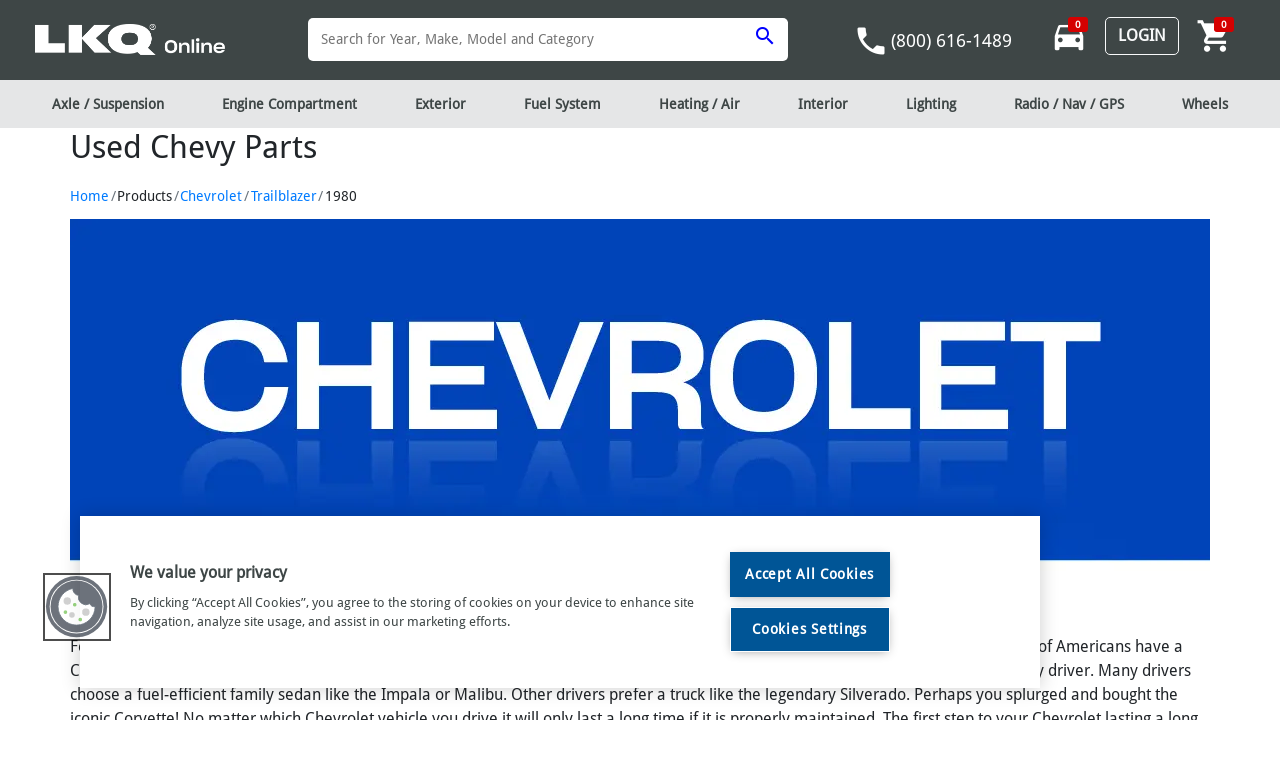

--- FILE ---
content_type: application/javascript; charset=UTF-8
request_url: https://www.lkqonline.com/lkqonline-common.js?async&seed=AEDozdWbAQAAcT_IvgMJbE_WSTGvjosHGYHHZy9UZwqOHbnjonCDV2RqhPc_&XvPW5hYbpt--z=q
body_size: 306541
content:
(function U(J,I,C,i){var Hb={},Hr={};var HM=ReferenceError,Hv=TypeError,HL=Object,HG=RegExp,HN=Number,Ha=String,Hc=Array,HQ=HL.bind,HU=HL.call,HP=HU.bind(HQ,HU),s=HL.apply,Hw=HP(s),f=[].push,j=[].pop,r=[].slice,x=[].splice,E=[].join,d=[].map,A=HP(f),S=HP(r),m=HP(E),T=HP(d),b={}.hasOwnProperty,z=HP(b),k=JSON.stringify,W=HL.getOwnPropertyDescriptor,HY=HL.defineProperty,HH=Ha.fromCharCode,u=Math.min,HX=Math.floor,HF=HL.create,w="".indexOf,R="".charAt,q=HP(w),HZ=HP(R),HS=typeof Uint8Array==="function"?Uint8Array:Hc;var n=[HM,Hv,HL,HG,HN,Ha,Hc,HQ,HU,s,f,j,r,x,E,d,b,k,W,HY,HH,u,HX,HF,w,R,HS];var e=["oLe5ZrhvnNRPLA","varQUKR2xPlrePY","UV89oQ2uMDSFmABIZPMLXiwrM-oat_mFWxHTxIXG1w","uy41uRLfSFL60w","pop","Math","mJTpJpNE9vpibMX2ghTgt-H1_C-JMA","2hNMu0foDmOK","1iNEySLYfVA","ZGIFsleIGXeaoRo","charAt","stringify","tY_aUoBu98xCXg","RidixCTpLyfi01kLCpk","oAR5vzjYMVD36lscJpNKFWtubbc","n_eHdvE","GV4WnmunCzKH7w","Vfj3C7Q","svSoK94R9KQ3Bo3RzW6J2A","mZqCX9ghmqAAc-XI4xL7lZTL2Ec","NCd3ugg","3DxR3SfoTk7an2VAJZtsNV9YQIVIzK3_InGe9g","3U8u51M","defineProperty","Xp_ucYBj__tLfpL_lQvb","t4P1Bt5V9s9hB8XzuQo","Qi16pX0","filter","ZyhC0zj5aHv0uUxzEQ","C-jaM7o0zM9mV6TC7DvVkQ","r4n2J4xMteM","RJbzPqdr-w","gMzzIodU6fhHRciXxTzY0I0","Symbol","zhJUtwOT","ev2iedsStsIq","xq_bWe5o6tFEP7g","1VkMzWy9MjaCvzU","XpOSbfNLkYVwL_yarm6i7Ye6xxH5dUov8A","rVM3602ETyeJ0BxH","_U1_0VbUZA","1LrkZ5Jn6vp3XNiA","F3seyjO1","Hpjcdox0lr5R","RB9spBw","map","console","l8KUX_kvy4YfVLzw5H6-","reduce","bzhItzrV","0h5j0iPkWA","detachEvent","Y6fgM8p99O93eNKWowc","d8L9eZZEhvE_Ro6Cg22Q66eo","QXVE62qgMiuN7Q","JCB6hjjVUV_LyWpONp1lEEs","RRJSzR_6T1_M13UQcdE3Wyw3EIwZ","A3cDu1eKM3mT","dqi7","wL_nfJxn7A","6l9bpATAUw","NQFguQk","indexOf","KmhViTCnZArS","i6zfJr5QxOF3","PNWmaIU9zw","JRAq7UiRNgaa2lI","ovaaQv0ygYo3MNul53Cr7oU","97DRH6xi5tsjWA","uXZ5lyD0cGo","LydxvTPEfGzz_Vl7HapwIUB5Z7g","DHMh1DvkKQDw3DU","navigator","q_A","XBts4QrSUW_2o0U","zBNvp1zNczHe_U4DOuYuNncoabV84eA","GnA","4iRimAOHMTfi1khhQMs_P20NbOUNwuDKFA","qXADxm6zHA-P7yQY","uraXeswy9Ik","CA9uoQLRNnXlmFcdHoBMIHxyfKIk_PfVUw6s15nM","U56yR8NH04U","d8G-Xf4shcY","FJr-IKhy6P5ufcY","5_v6WZBy3vUR","put","zPWHdP9jna0PK77b-Tw","XAoN23qoWSes6m1zcsVjDEhgS9Vo0Z7lOg","bkk26UGCEieI3gYaVsVQbiw2KfYu9dDHCg","n5TCc5VJkp1Ufv2qqi7xgJeLzA_beUNygA","bcixaPwitw","f_S0aOhD-Iw6AJW9","8WBr1yrGTWL9zkBFQPE0Z3A3","uu6YV_8l4oQ","Nd2tAcUr","pbm-aMkb6pttFpSe1i7Zu_36sDTTLygd1A","VtalZ9AHr6ccK8WcxnfS4Q","\uD83D\uDC79","onreadystatechange","uP0","action","Hj1Vq078","-vyJWPEl3rEc","true","5ms4_3ucNDO-oRcGUeY5aSk","9VkMxz2NFwaH-ntQ","2vfTTeI","top","8Y7uMZkw","method","cQEw6HKXP1PSjg","4rnOELNb589QSJbbiBmZlMak","OL7XGJ1Qwf4vLZWf5VU","Array","textContent","uHZe","xDBbgDK7Uh-Ykg","URL","now","31ge4mWHBRGF82E","6NHme8UBm5U5c83C","pOCUU_g7g81WavXa-0j7jsPalQ","fL7GHqRl17QCMryCvXqm0p2MxBef","iG0m3h3NMTfhoB8","yK6gZcMw6A","R8qVRfNrkQ","k9u0Yp0Pm8gBdu3Mxg","_yhEmQbYfA","N_SOfYsvww","aDxaxSnXXFne0TNXMqFuHFw","writable","Zx5NlCLzCivS82wjYI04Al5CQJJ7kY_uYA","NwZIhGTNX2LEuTw","4Y3kFw","dFQfxEWoBReCkDwodOYybR0bGsh4","toString","sq_BA6Q","9HAIhXGwSRit-S13UdYxQw","lZzKfa9ShKNcZ-i0qA","4an4GvRPoN0yU7754ms","-1Acow","xJPlK61LmrwiQe8","AlgT9gCeTgiUt1FccOIvXwgN","U8bWBrxw","MrbtNNx_36pDfN77rw","BBp2rD7o","DTpx8gHvaW7i2Eo","NfSeALwjkIwQKuiklw","ieW8ZIQ","EYH5MZRO9g","YBVZhyymcmbn2AE","mdTcHqtwxMEHKuuh6nWo1YOH3AfNHkIi5qYaeTpBMND3D-iJ","slice","boolean","performance","lLz0AP42yNI3Dw","OR4Y33PwJQ","38quPdsziLxmSqg","G3RVzz7s","6Sd5n1LR","sGEm2VPCNgSWq3pvaJ9gClVtNg","z9jaIaoTzs0Nbb3e4Do","64r2P4FHrv8","7-S5c5s3hu4R","UtWRWeYDlecCBb6w0A","ZOXxM71W8MUFXa6Tl3uQ5LO39y6faH0b","PCIJ-nH-VzqnmA","parseInt","L4TGBO1RjMpyPv7CmCy_jIHfh0rwV3B3","ufyjIMMJurMbR52rz22a77Ga4nWhfw","LmRVtTaCE36R4jJMag","gNuWQ5Yfl5o","h2MFkyirElv4nlA","byteLength","8XIMxmq1Dxei7z0Ace5qXwAAGcchxeb2IWPRoLX82QBlvWQIQFhy9Cq_kfbfjOllt1OtmaesSVDIOq0B","Zn0v6FqkCguHwypEOA","-RVjrC3CTFHi8A","2k1O8Dr2IU6x8w","jc2PSOQ2jZA3XLjau0Cm","crypto","d3UazX2-JAGVrCMdWtE-VRcXDsQ","Hc60S6wi6oF6Gew","bTFSpzywWHbtwkcrFMoYfmglYrBC6eg","XPzXC7c8ufB9bfy58Qm1150","00AK_CqBDgnc-DY9U_E_Vwg","ihUD32K-L0XxoXF7Mrs","BOaybI8","dPT6OrNo2ORWDLfj8Ba1","gwRH","GTZUmS_FaHbKxw5IJ4sPCnAsNcYi","DOMContentLoaded","HBYP13Skahu-kiMBUbdOJjM","j4nOBr1q07BUYP3uthihkM3XxVmvCgkrtOc","Umc7i22dPyKDgD96","fireEvent","ClU","Ilwn1m-9Gg","S3sdr0qEFS6vozBkN5trBQ","FBNnqx_OZnz5_HVAKZM","mRFe","AuuPX9w7yLk5dZffu0G98tiA","WycVzz63CWvztQ","EShPq3fpW1fboGpJEK9lGVZJGcdtsdGzCRe42u_J-Vo","jpv9JaNXsf8","x5GSU-w3n8wT","z7aEVv0tgulh","parse","TLmcDKxw__lfca-1tg","SjFdnTf2BUDS","o2J37UyaHzC8kFhe","from-page-runscript","hBdBhmnaSwKx2WZYHOVyXEcRSqcI2rekIzf1nqDZ","zeepdtoRnvlUYP7-wAz-kdPC","LB5wqxzGZFP0wlJWVbpCMGJ1dfZGoaPGCkLsn4_ltCYLxxlmZXdYhQuEgY7v5KxKiTjc4c_DMQO2Sp0aOWMsIk6CUOZ44QtbBjUT2W05foXJbJgRMEwD2qa-yPs","yWx2","oeCYdZ8n1A","xob5JZdJ","juOKB8t6vw","sBJSxHqrYA","getOwnPropertyNames","\u26CE","pZX3Iqo","GPe_K8kTqKAnDg","ceil","tAFz5ETuS30","Rmss41aWeSys","818n","i3489gerdiG1oFgVYPZWYyVgbqY2t7rfDQ","undefined","UlcHxT6EECer6RM","prototype","bind","encodeURIComponent","gOI","left","JyB8wSPr","getPrototypeOf","PSBoiVz0bGrhi0lDN5NONGxoJfBrnvGZKzw","IzJImHDYJXjzxDA9HYRfKWFxaqhRjw","k-eEYbAl","mNq_fvVZsOg","window","v8aNYYo11ZZBKseSuhGV5uw","QHEAgmOwAA","laOpeMMcrIljWNHWzTXJqg","_6qeDeo88ZNcP-Ps","hfLFTtQ","\uD83E\uDEDC\u200D","-fGhYI0kga8_RPTf","getItem","Float64Array","40QPlUG0cSui4hU","^(?:[\\0-\\t\\x0B\\f\\x0E-\\u2027\\u202A-\\uD7FF\\uE000-\\uFFFF]|[\\uD800-\\uDBFF][\\uDC00-\\uDFFF]|[\\uD800-\\uDBFF](?![\\uDC00-\\uDFFF])|(?:[^\\uD800-\\uDBFF]|^)[\\uDC00-\\uDFFF])$","iterator","F2QTxlSLGjGu","status","k-vWLJtF8A","D5g","uRBppwf7Wxz__WxIKtx9BUBa","RWs65BiFQk339Q","v5PMUa9Nx9NEfPO4","7C9Uql_qF1rF3R8iMYZh","\uD83D\uDC69\u200D\uD83D\uDC69\u200D\uD83D\uDC67","VZLGLdd6qOdy","4CtR2TTxGEqZx1JZS6FZKEB_df4","INuyZ9wK_L4bRaXDlHqZ","^[\\x20-\\x7E]$","qGJJjG-c","kvidQIk","T3EqtFGcbj6q3xpRceEdcj0rfrY","FrjVTfhI","\uD83D\uDC3B\u200D\u2744\uFE0F","CSS","onEJ7TbpBQTAjj8AbJA","UYDrOIhV","get","6Z_ZLPlPn9IBKf_1","(?:)","assign","YFRC0mGlESCVu2Zr","close","set","804KrmKMSFc","sTVNmCD_e2vE0Co_Jg","LN2","removeChild","all","oxZn5y7yX0U","YDgJwW24EnXnoHNiOpg7EVZkBdovgo-qciHP8Puvrww84A","isFinite","ra_8fpxdzv11dtbQ2WCc6OKou2E","1loe_0KE","closed","sseNUNg","SBFQ8Tb5BF7pxGQ2L5g","4vLccg","2eO7d-gT","XIPEJPghyd5-b-Hdq2LF","vVxF9TP-f0fEkjo","9fuMRv8qnbkbIK-Z5Q","Blgj_3mGW3rpjw","XMLHttpRequest","_qa4L4Jf28d8XYyamGee","mFcn-B6iPg6pvRZSUf5VZzxiNeMqp6Y","dqz3RKd12dRKa8et020","5R5Npy_WXlby1w","Ygk","fvLfW7xwzMU2e6LnoCK9hNvb3FmGVg","JQ5KyRLsUw","cwZMyjc","EPyRUe07gQ","OmgitVSYPS-v","\uD83E\uDDED","kea_AO49kZctIQ","unshift","TDULhTPueGPI","zEU75lGPfjuZzg1KCOIdVg","Yn9B1ib-OkeU9jI1LtU9WxEfUNw_mpPjcGOB4Z-_s1tzpzhUEFJ9rzjuwvjT7Q","eYCXXPw-kdg","\uD83C\uDF7C","apply","68-je7ItwQ","jqHVO5RN5Q","min","NQoCyHOuBxvY5npWPpRjGkdSXo1ohJz_Lm3Iu73wowkz6S1KEx0g-ySmlv7T2r0s9QDoy_LvDgSNdKIOSR5T","28TNBw","yYn0JJ4","1ZnuNo5Vv_lzHMaRlAuJrOq38Sa_e2gB2Y8uSFlTI_M","3zx2iX3ILli2zDxgdu5_ER0pGooztcfJWi7lnw","tCRezgzdZl_JsGxJOoppPk1PGYxJkw","\u2615","detail","uH8P-gq_aw3uknAWZZU_Sk5r","ur3KTuM","width","eKHDGLtj7OZwdYjIgDrUsOL0v2Q","Y34T11mcAw7x","yviFFPY9jZpRSa-H91ul4ZTTkEacGWI26g","6fu-Be4Q5dYkHYDa3A","M4H5e91xyP5pSJCb8g","NbzCALR7wchRRa_juA68md2QyFLCQkApsOwoBWguI94","ifPsFrcS7clUc54","eOyLTdwg04Y3MKDA","1dGOdZou0aIR","mP2IRuJljs1MZqrDuwvlgsORnEPaTlsxmLthB3VqIfmbN93d8L_7Pp9hXF4dcjfgP9g1RVV6ztEXoQ","setTimeout","\uD83D\uDDFA\uFE0F","gLb2eJhFqeRoYtqRjDXUhP3srWbuJB9dzQ","Bfu-d819pNAzIqs","joj6J4dSveAcGPmw2g","HtjQZNIel_xgQNk","x92jUMEV6YUz","ubfVQa1-y8hXc-Hdohj8jQ","-VksvRfCWg","WNX4N4ExnpIdWZif","File","Y1Fzjif1FDPS7ngd","IEQq7EuLVzO51Q1DV8Q","71tDmDjgUWKJtjsqIdUpSgodGYIv3sq4YjyD9vGP2lhjqCtU","QF83xTmZdzaxuGxrUw","head","QVk_61PNNHvt8g","Object","querySelector","d7XyAK8QrA","oteAMssMqKI7Hbj6qR_phvX38mHvPik","tPqqF9MZ6b0","arguments","characterSet","readyState","KcXnP5QR5aF_FMk","to2kdclL2Q","d1cqw0-lIje-iAE0UcUAfjciMukJxeWLdi2fwtu01mlDpRZQLQYrzDO5ybiZi8NcglONpoWSeVL7ev8HPjR5YlneNtk8vXQLIFZ-yjF-B5XVM9VTThdgpJLdhY9Y","\uFFFD\uFFFD[\x00\x00\uFFFD\x00\x00]\x00","AbLMeaZW7cU","0-mxN_QYp68zPNW02WqX3b-_","PiVZiTj4DkY","OQEU0niuDQ","length","aBRQ","jHswtRSEOC6wn0AKOA","yJyGSukylKYTc-n54wH7mZDe3FT2Gg1up-5aIj8","IWsL10CROyqfj1k-ctJURCN5YQ","9F9y7hTHHkK3wg","gorrNphnjpAiFuPFmW-L6g","ynYwp1WbAw","ef-BS_wqzIE-N63BpVH-pcCKmgrtV0R1oYIO","-2\u202EvegRzFneY\u202D","application\x2Fx-www-form-urlencoded","Cxhx8xjKQ1Y","tuSsbfhX-fgvS5I","vjFbz2zPAVXS9SUu","Function","sUZ2uR_MYAWY1QsXSv1P","1JibdNkck5MjUdE","kGIInmylaDuUoDcpKdJEKQ","v9k","GvqOKuEqjpAfdqSJ","n-W8Vb0X-YkBNP7M2Xk","ZqndPN1WmfhhUo-mrg","ABCDEFGHIJKLMNOPQRSTUVWXYZabcdefghijklmnopqrstuvwxyz0123456789-_=","MFIkoEw","stSEKQ","r6_aDqRh3OplcPk","","Ckw3vgWvGzI","qQBVhQLwH3z9y3M7Ab9v","shZ86UrveFnm","KUg29FaPKCmknV0MTN4ZdC4wcLF4vfKFTAutyJ3f3HFaoANiMSpwnFHA-YW9kN9gkGaTp4uddGLnWJw1KH1lakbEBa0mrlw","AdvqPg","BQNs5wHlX2PVtlJLP5ZBB1tRW4hE_KL9","V8SkbsIa","5afwLYB27g","push","tGkr8hya","JHMnuFWOIiGtpUUVS_4URTo7NOAs7NqaSxb2gpDTzHI","sJXPGr5-zddJUOTRpBPKjMzPwgKz","l3U_9SGHCAHX8Tck","input","configurable","oRAVy1S9PDQ","onload","RghV1iU","iVUv_0yPJSSrq0dVWQ","S1N6nSg","svg","filename","whdnshHzehbl_A","jfA","kbf6D7la3A","LHUuwDqpTAWHqHRX","TTJPvQf2aWzn","yMuwNQ","Uint32Array","KJ3ISqVG-sg","description","6X0xsQK1cx8","ygwfuB3CGA","xVo","\uD800\uDFFF","Y-rfX-k4ta0BUfDs_wTrkcOJ","addEventListener","qNa4McAE66Q8Ro7DyXSZ4Liq7DOofWsSkNUzXlo","j--jM8cZoKoWAJbPmQTGuNb4-3L7Iw9MgNk0DQ","U6iMZ-Zmg8NHb-6OvG-Wm96vwgrxYlEl9M5rUnUUeQ","WQ4UznOhEX6p5G8kI9Y","ArrayBuffer","cpjiGuBPtP9vR6CpoADNuOD-9w","QXN9vAbGZXmpmQ","FC0orUeDDSPWjFEY","Asw","2XxxrHO1dQuT-0hlF89sYyJ3L_Jtv8TlHgw","5PnSRfpEm_QMSZazhSO7ktKFiw","uz1OjDvTG0M","log","href","2l4ktlQ","Int8Array","9m0f4FDrTFS3rCQ","7vWNB9M_lIMQL6PfhBX8gMbH4GXNBQI52g","aGQA1COMA1aK-X9YU-ghSgVYRoAKyNGxJmPcqPPz8wRmsChSUk915WDhxqOd_vJ-q0C40uekU2uyEIw6","call","constructor","0Ss6rQSnEg","fIvJIrQW-uFSec-PnVO6ww","oInYHe5n2dV_","2lUO4nuGUwOXqSIAc-c4QAhTDs0r4JS_Tgim9vjF5V0ymjJtEHcV70KJuI-9tPF5um2y2_StR3eK","SUwi63O6JSza1Xh7","ABxdiVvCEnTZzABPH5oE","rCYmtk-UXSf9iw","number","VPP3A4wPs8NYZog","x8a3","AnEE3mOrTByh5wdMM9cpbg","f5Q","rCFkskQ","5Q57sgL5TnzT6jd9OrIq","4SxD0Cw","S2gD9W-gLx4","qFcir0O7AgeI1yQZ","AlUj4V6AY2vllhw9UqxOKGRoYqV45vvLcEyKjYvTklE","vDRosx3ie0DCj2kKaQ","\uD83D\uDEB5","33g-7kWcEA","24CFSsUgtIoJDQ","Date","e2YFhy6ZGA","E0QI9ky8Vw","LE4G0Ha_EwiEpQ","rbydDr5l4PNFHrO0rlC-0w","fmgBy3akEwnEvi58NY0","UNDEFINED","Image","capture","CustomEvent","8dLXNao","decodeURIComponent","documentMode","Xwpw4A8","70","([0-9]{1,3}(\\.[0-9]{1,3}){3}|[a-f0-9]{1,4}(:[a-f0-9]{1,4}){7})","1hVclyr5UFDe6GZNG4d5G11M","ideyWN8bjKQa","1F4y_kqTJhDjhAQKEfEOa2kebqsF67jb","Element","E4XJPOoz5MMUWOE","mYbiNolI5sNDW9TR","vtPBfvIlnQ","ip3DbIpl6u1jSOSz","jSZNxD7uVVPWklpIIIdgL3lX","4mNp2imDUHTr0FE","HJ7keaxU8st1UMex53GRyKO1qxykamZH","AUM14RL8FEe0","uIDXU6ljxA","wg9fimHDRwjJsDQGFrBKE1wXHt5JjZXJaTqG7beqvA","[base64]","Qe0","0tKldcMe6awoGpI","cos","kLjJALJK59RAXw","RGoZ-BKOezein014","jQZ7ixGGCyDZzEl4","location","complete","W7vWS7p79vRpQJX1lS3Ds-b-","4ElIiD7fCHuG5w","m5yPSOQwgac-f_e_pVH7n9r0zx-9UBkq7_U","dWQw9xiXXh3LiExR","74DbAdpMkctZUIbUmRqFh9s","8lUmgGixYEegli9JXtsFf3JzPPI","K4Q","open","hT0nvQjYRW7xkQgZDN0","oJyXfM8HnII9","j82RVOAogLkCKrCa81Whzr2CmX_5Sllm0w","go2iX-8ijA","BANG","m1cR42jyGT2Guz9NcrdzPBdsNd0_rA","qeidTdF9n_FfebDNuw","_8ikPNM","p0sc6TzrPws","iJ3SfZ9ckodPfOen","tgYwvAi_bwnz","fIvLQ7lB2d5O","9","n7fqLuxl5g","MSof2Xi1R3m_oyRgfs0sHUZiCM9m05ih","\uD83D\uDE0E","KBof3nytSzuTtyIpcJ5vDANdEYZghpz9dQ","21","E7rFXqlR9w","Sb_KX510_tpA","concat","ybfGDrJL1-wOavzz3wX9lZHKnV_s","tjlKtRzQXGSzthgFZMlSNQ","K2Mc1lU","dcbISqpI8cw5YKo","fromCharCode","forEach","jiNdimfIVnQ","ePg","Int32Array","rx1PznrdVUbG-XA8EYFuE0lPWotJw4vgOnyHtuSlvFw4vHcRQlUu_nu2iPDD7LojoR722aX7C0-ecv5NTERZHX2xddNYlTw9MQwW0ThDE6Di","z8qiYZwG","hiFnuEbycnT7-FUPP5oNKw","Tu3-PdUl67UQZNj_ul7P4K_jqFvqOFVHlZVOZQ","fr3qFpYX9P5hRw","FALSE","I2A9lGyybkvqnDpoZ5RlETM0dMJc","b4XRAe9I1LMtX_vPhnjm7dua_TGISiE5pA","zN-qY-cd-bAXU5PC2lrR26r6pWLt","gWMK33OkPUuHqGY","XmkHkGGxWT3N2TtrVMBmQw","ZX8UzkKKThns","zxli7lXVZkY","sqrQG5xK8tljd-bPrzz4m8Lo8RDvPRR6teRXMRFUBqC3ZeKV29nIV6gsLFdMWRWORaJXVmRj8Ywy1iih3Q","OQsTr0G1OAqCoiwqOA","y5z5LYZQ_pIp","NSlTkCz0RHXV0TJYPb0","rzR-sFzqWwnX-1l_PA","j7TDEqhsx_RgZ5nxohg","cltm5wXSHVY","kYmgUe4vzvQ5MKbW4AeOj834ng","Zcq8bMU","ck1_iwiJZg","UJDsOaFLpI11dceJ","querySelectorAll","sy1zrCzaSQ","string","5UUk51iFcCT8iU4Kd6ENdSYqNrNL","setAttribute","Option","MoLcWoB9wt1XIOrV","ZBZF","src","txxdyXPPXEg","v5P9dw","XAcB33-ZHyj8m3Fgd5BiAFJ1Ew","tXV4sBXHKnXEkD4d","n7HRC7Bjj8h0I-CE_gLtvYrL2VCpGAso4I0","getOwnPropertyDescriptor","Tt31LrE-3g","Error","hbPrcpxJ4cV3Ftad1w","g7j4Wbt786pqQb7XgRw","Proxy","pD5OyEjffkDT8SQoVw","Oy5m5g","WndqgRaQel7S4gRqS5k","07rCK_ZikN5PcLWNlyTlmNHewAHoI1Zmw8duezsdJJw","frameElement","k4jWAopl0e9lZuTRoxjtgfrOzwu6BA4h","0wl26B_yTWj4xQ","rFcd1y2MFEDsoDgcSbIwDQNEHt9XheznUGapwvWN3X1rs3VYQkZjsyjFzvqZ2bdusxGj","PjlSlhr5C1Xv8g","BBB74TCeSGXm00MUbM8cYzgk","max","vAc","Msa1S41QtA","{\\s*\\[\\s*native\\s+code\\s*]\\s*}\\s*$","Bjh2uQrFdXDuwA","Y8ClatI7hMkrIbqC","ZMujdpwvo_8","every","GGkIxm_mAUPXziZDLL9jAHEdEtk","tagName","r6vQDIY","DiR9gweHZmP4","cwERmy2COg","aIPAZcVmhfNI","YLr0D_9N7NEJGuqk42P_kqu81li0KR4","wlApvQSyBwGNzw","H2EQxTO3DwiCoXA2","IeXQbKxotMEverc","s3kqlUGGLzzy7iA","yaG6ctIZsO5uTMLB3A","z9bVA7wolPZ6eOah","71g_qWeWIDGjkxJRMK9PPHdp","B2EZmCyLAxCQr2c-Ho5tG1MEXtdVhJalZn355uytsQg84H92GAJ47H3i1rDJ8A","443","ee2FGKIOr50","\uD83E\uDDAA","any","IQda3G3m","24aJTOk124Y_cw","round","fuuFQe03iK4nEJKU_Vu8yIGXlw","pqTeJtxziMNTe5yGiz71ksHI1z7-KEJ-zg","MCxAnSjlSFc","sin","nnxbhybzVwyg2jwnb-NoRAQ","VfGLWP0","6oDfN8Zi7_U3","xNWqDeUogds","mafnEuNctMY8TA","QGUv11HEZ1ivkA8","children","PZ3PXOla2_AbWKLHyVE","vWws-h2gOw","error","nodeType","U3wQz1iALCqOn34jYchBXCQ","LF4p9mfNJmb_zgd0C4lONEEwOfNr-Po","HYmbL-cftZ8","EtWTW4dQig","6VE","GElnmyjrFzzk8G0TLI53VAspTpQu","PbTXBJ5_8YNcZKs","\uD83C\uDF0C","HZrmOth-_Q","yRpNj32SV1rC1mkjArwyEA","1zh3ugnOc2r7","skw","S8-PVJISzoMGDvqCwlTy3JHDzBWT","1v32PpJMyeI9P4_4k22HuqOot2O2bn0cx9E","ReferenceError","jvONCbNj6P8","parentNode","F8-4","3YfCN74qwspoSMa3tmuO6eKV_j8","pow","TlY1lHq4bkA","fDFSmib0fT_g8RU","hidden","Ki9C0SX0UVrt63Aqbc0BXhYPA44Kyto","qKrbJaVngds","UIEvent","gAN9hRqbYWfs","global","toLowerCase","HXQg33j3Chs","AKrJHZdj2M5IaoA","-G1xog_SIHLa","bubbles","qXQh5h22bnjJwVZpf4gBPTVidqhjptqDKwfOp5HpzQo","HbK_Ddgp","OQ0P0RLCN3j1gQ","NKyvDcI","HFZ66hPJEGav0BgUJM47URoTS_0njYHpa2-g_o-ovkp5qylaB08","6O2EEqIQibseNOmSmQDsmtmH","u8WpN8UC-rRyRoLMxWXX8Lih6j2u","voCCbv8RuZglWsc","Reflect","5k5i6WaTCg","^[xX][nN]--","xdK3SPMX8I0","PzFEjnvbK3Pw1Q","__SpeNI","aF8DkjaBTBeesygwHZNnFVgSEcxSmZa9ZzL356OnrBU8_So5","JSON","self","CDJIkwLvGxWK5EJSINIxUAsrBc4ViaSvEzLz","v2J-oQXWMHXZhSYaDL0RZDoUPg","8wdLkWXuLjSCnRw","j53LKaYj1udwUNiyuFeN7OCN9yHXe3Ma15g","6c6AQOI6xZYTIqDbv3212oKNgDS3","Fjcg512KYyf2z1wmVbxHNWl6ZvsBuaeEXAizwtiK2GxImkQ","Njs3_VCOfxufmh1OF-9OK2hWI-wE96vKRgaxh5G7rmFWmkI8OQ","bLb9EaRwxcRcZ9OX02SV7Q","YuzcHrt5nug","8fvNEvkNm6ADbw","rRVs4jfcYjo","SubmitEvent","IJ_yUr56xsBfPPbOsAD5p8LI4yY","9Wk77UurM2vxyWp_SYE","lYXhLo1U7ud2QprbnAfBpvHp","9Hwl5GOGNwSNjwY","pYaGWg","38eaTOcli_oBJabZ6VS6w7vBh37-SkN7","split","EjkT0nuvElT6p3NzLQ","t9qjZ40Ova0","JKf6Pc1r9uF9aMyarDadqem8_Cv_dHQTgNsnRVQZHf2OHNSt_-KUQ89FPltkWgeDG6JLKhtdq-htw0i-7-XluMcGw2Q","F_ilWeFWm_QEdMS08HHTxQ","tyJYqlPEVQ","removeEventListener","mxMk_Rrlcnndqgkx","_oXOEv1xuI0aH5k","zKeLTO119r0","13YMi2KyexKcqTMr","_bu9WdhZp7NOEM6ggVCpxLOR_S3DWngbxaJQby0uAOGRK_if","2GVfmDfsTxu66j8_euF3XRw1X6NlyNbr","wztd3TQ","YbrmMQ","P2ES0HWxCQe_pUMnbvAkaAE","-jJMlSavBw8","wb7fGLVgmtp9N_mU8Q7kvpPd0F-lGR8h74NJZns8fc-2ZA","6iBdqyy7X0M","Zp79He1Zr94bZQ","LT9CyDHxT3bf8Wk","mZDpZZNM9w","HAgQy2uzAjHgpXt9fp1_Fl5hEs1rh4_oLXjDuLPdnR0w-D5cSRY5","sy9RzHrlVlo","\uD83C\uDFF4\uDB40\uDC67\uDB40\uDC62\uDB40\uDC65\uDB40\uDC6E\uDB40\uDC67\uDB40\uDC7F","Z8ala44NlbEkEZWx62KF","unescape","1","ss6sK5kqs5kn","dhUw","PA53ojfFIGLux1Jr","Unsup2-pbXyr0A","enctype","awtk_xbGZnzumldpBrBOJnd0Yqx8","\uD83E\uDD59","4GAl","A_qcHZ0dt4QN","lsW5W6kG9LUi","VuW6Ypkwq7cBfNfr-EjZ_dGisGquLn9TgcY","Vn8nzQCPPwo","form","Pi4y_kmQegzvhwM","GLXRErctwOpSaPSDrHI","k_yAQv1olcA","function","WBtPiXk","s7DeKqRsmNA","U9u8NtwykIoWXg","WeakSet","3EI06UGYAyY","hGFx1zzbXWQ","PZvFDO1ZzIQ","\uD83E\uDD9A","\u3297\uFE0F","P1gT6krfMzWbpxA","ES1Pq3fkFUg","ePY","VaKnGZVZ4NxvGpuWwA","3KSLV_R6k80Vf7_P4hv0gN6GjRreU1cggOJnEnV3Og","uRR1ojjjRw","rKSJCqgK9JxnPPQ","5o2HXZgy","nEEt4g-jNyQ","zCdXwCbCd2mPvld1Dag","18k","RRhUlW7YU17_giI","[xX][nN]--","rvzUP4NEpY5HRA","HzZIhjnt","ug5vvifpe2A","sort","ivWofQ","setPrototypeOf","zd3EGbhi","4FwmvVifOSK6hAlVK69T","\uD83E\uDDF6","CFNahTr7eEmQtSNHI8A4BwkfBtM838ind3zV6_W-6hRssTAWDk5yqDT1zqSPk-lnrR28mLu3VFzC","__proto__","MfWJf4839o1oFQ","qIb6IbtV6epvVdPjpznPq-_gzjLMIQ","Dm0OnWm4RxLJwDlsa8VwSg","6_qKXuA5y5oVJrg","join","m2pQjA","9p7GPsN0j98GaJzQ0E_ssaSQnDyUBXdy","aws","^(xn--zn7c)?$|%","QNibHbUs5YdAdQ","create","\uD83D\uDC70\u200D","SUgh4EGPKD6k","1RsK-GXnAwT4jWwGOu0VZQ","3glZw2PzAUfI-mg1NJF3","MLHybst2--J2H4uI5mSb6KP5tHarYiMW3Q","hTNEhinwU02MtGM","3klUkSTPdnuhzyo2Pg","18uCT-EfkZ4rD82u82im","ajN3khiWcHrsy1QsHtwRe30RfL1c3eONSA7D55b7jHYG","P4fBB-Zrm9R5Iw","elYl7VCBIx-Qpg","hInN","OffscreenCanvas","cVA0zB3A","6\uFE0F\u20E3","siY","yjlK0RvG","vRtCuCmxIFU","jozkMYhZ8_dgS57SlAeOquqnr2e9bmhRlNh_GwoBBbKCN8C9472iRYUYKld4","sxtf22nZUUWv","heyte5IumoEuSv_RwHDjyw","Oh5V2jTtdHo","DQhT8QDGfX3K","_oPtHpgK08tqUMWxo0-EweKQ","vlA4pSms","QSxciT78B0DrpXg4L5k0HVMY","4u6LQuIzjZsVObGb8EuzxoSZg0-yQw","done","FGt2kR0","eH9q_0SYFA69iA","3v2hPsAl","height","E2wRnXKUMymZ7Ro2QvwacC0nJvMojdWLXg","d38Y_W-1QBmr8g","p8C1Y9wAjsxSZuvz9g3sg8LE","ZcagMYsWoY8gHNCWuinErw","XJnuapZT5ftuAJGZtSTAvOT09Q","WYjpJb0","start","J0ICsFycDyyu","ZZY","7Ug","RDFguBfGZRGnnD8jE8wHYQ","Uint8Array","Iwht-wHOMG7WnQ","H9GlZ7Us66o6","Dnh-tRv8Hg","lAllhgrsBg","ej8","dY7-KbNj2NBs","NOaeAe0JkJsUabs","9RZNtWDuDHrw5AssLA","w4bBVKtWmMhbQP6zux_4qQ","replace","XTF0s1jfHRC7oiI8DfdrXmERHMs","8At1qiw","3Hg97kKFYzCOyS1WB-g","R0UDxyA","click","GLqCY-1kh4Q1LdU","-TVsox-DeT2okFUhWNwEdBI","y-alVvsigA","CjIEyXfwMU6D7TE","7MOmfA","KDtBizHtD2-d6yJzKt5lG0JUUtEozI_gd38","symbol","uOybXOUcjpgXN_qk92qs-oiW","QorjPpxXzOM","wiR-hWrAMViiwSNwT8VGKw","lj91uxfaYDD40EF4","cQYA5hKbCybY2AZQH58UZ2lB","_mg8mn21Y0Kmlg5TXt0LX2VuA_shjKo","-sOLBtAZrKc0","kllYy3ugJTaA4Gxrb5JqDUAZHckfxYo","iframe","I8axf84b-a4LNQ","0","N3MuyFXQO0W3gR5KUos","vZ_wCex1mclRdJafjS8","ZfaAA-cZvJsSIQ","243yA5NOtu5bLs-Z","KE8x-UCs","xTBvv0DbPAGxswQ","t9ilQL0H87UjIe_VwGyS9Kej","g0Yb3C2eCRSclg9_RedhTw","hZPIeJxC4-BPUv6560o","LlILn2OtOwSOwy0","OfT2IrRY7pQW","IiwwzWixFSWG53oxLA","dbzhTZ9CtvFXRN4","Dy5wsgv_ahSb3UpE","\uD83D\uDEB5\u200D","isArray","W6jXAKZj7sRUag","F34N9RqjSSGPql1I","9Vs","sTBOjCj6WBDR7jxuO6BrCUxECI1FkYHmK3aW_qGrp10_6XELCxYsvDm4n_rEp6sn8hnhi779Ch3LYu8CV1UaFHe_fcRS","Qrf7NMQ","NHA67RY","\uD83E\uDD58","eWkG3XihDhs","\uFFFD{}","m6mnaNMRpb97","Py1nizT6OGnn31U","jMA","45fRUPNbqQ","6xxuhg_I","71g-uWaZMQ","ezd7kkGRe23910NpFNBhfH1Fer1P1_-WU23e9tfrnGBSvDhCdiRkiXq9l7CCrscToVA","enumerable","6AhEtUjgBneU4g1lfMVGJA","iPHbSvlMks0ybLmwhD-4kNuHkxWL","p8KgX8tolg","ml0fwXi2","5bY","SF8z63XWIH-_3AU","W5TqMqlW8Px8X6jChxs","\u202EWLvLYRPvM\u202D","kvqTQw","hHpJzz32MU-b7iE4LMM4","k-O9KN8VoqJce56zyX8","object","y8qgd8sJrrwcHg","event","^https?:\\\x2F\\\x2F","__qFXO8mhtYEKrqe9wex1JeMi1w","5NaUSMk92YIaC6jozWW6","s6ylffET4pQtFLiG3zfdtas","tgB8nAzT","9NiLU6UB","body","submit","IauHG6p8","vxpl-krxTk7-3A0bZQ","HVIV4Gv7HwS6mhFs","ZKTpKr1O8fJ3","X30CgVCKICK_5hgh","_Lz3aZxv2_YoBPTYtw","kL6QVfgnzf06Pbfk8UiojsLxllniUB4s4eARNDkeHM7_Mg","LdWgcd8xhKE9K_w","wKbyVphzvLduUta0mxjDvry9_D7CVH1AuvYSAQdxHqmGZcWW44HPErVyS3kJTQSO","ewk","target","d6TBFbBu0N9aZ5rjuSH3","Vkk632jIcmE","Y-qmYOYNp60wKZ-axw","BNiMYvRpgtoMPpk","host|srflx|prflx|relay","_WM","catch","bP-XU-o51w","sU59pD_GbRCTyRY","isWMTPsVh-hw","AMGOTK0ZkYYVEbc","aUB_oAU","ZueZb8AwqLonN8CR1XCH77P4p2mrPC9F2ZllClNFSqLJF4HnpauZA8wJbFxv","Safari","7fzuLLZX-_4hCJSTzHCO76I","g0FsjDT9Bl70qQ","2D9rrSLvKDTgllkV","PPWtcIg_6uQBSdzo_w","cJSAf-dPmQ","YF4ghXM","ZD1KlyHrQw0","_idshV2aVX3g2lI","Z8eHAfxs","clear","hAtni3rCOVK6wT5vNcxuExwjGg","String","TypeError","jGFQhiX4DUrgpw4w","8mwMzzSKCh0","u7zCQ4Jq4s4","VuONWJoA5agnNOD4","IKvQDfZ79MV0dw","3gBQgXn5TgW9z0BbCuY","JTEPlm-0fw7Xs31wfJltGVxR","vrLAE5Nr19ldUuzTtB_r","SWgBznCkB03e6WxWeohhBkxQFMxS29OxFTPzg_Cr7TgJo0xZY3Yz_xbhztHb5_Zju1y6hNf6Q1yTJP9bVApR","BXUbkmarSR3d6A","Infinity","9BV3mwuSLBvj01Q4Bg","lxlgvA3DVnDk-QYSHKsUMXQyWcVg7-GCQQI","\uD83C\uDF1E","OBM9rgyGYiHkrTwgMdUk","Sgov7X-RPQrfmm9TerRdIng","hasOwnProperty","s1E1pRS0BhWVyg","KjdJg1b0VlXB0g","rDNA2z_OZn6ZpE5_","UVk-i1XYZ2m0iw8hU5FiLC1bLqNbn7Cc","fajvZZVRrMl0XNA","kaG6BuQltoUNDq6ooRjkkJ7Qww","_Gk00H2HBRqPxCkBetI3Qw","url","UT041lCfFSw","diFC2yX_Z2776QNIDbE","yeaEZ_h5ib8DOLnX5Cj_g4n2gGy3JgxSvMwxEmgiU6o","80","69HxLYlQreRJTM4","2OyEDLQKkbwALPL4","LWN0gjPw","8AtbnkjjewiRs2I","QAEY3H6_","multipart\x2Fform-data","B04ZhE-tAAKMtTh6A4VlGlJWWPFWkZCpXWCw-_E","PSR6ugXDeA","yg1F0jXvSkTZqndFLZpwA1xfE5dPmZbnY3KD5--87wUw72EbSA004mahhvDW6LchvBj20aazAx6cdOZcWx4UA3are9NCxiwlYQ4eiGIO","className","XUo15E-KNnevuFoYSf1CJj9wNaM1o6HUUA0","o5vGBKd9--VWdw","r7DOBKh3zdVZeurBvwLxl8DTyTWiDBNqqeZeLwU6JIK6JOA","Id-2WqEN8pA","RangeError","lL7lYZFf8P14RtGF22yA4qaiqyW9bW0MwJ9kXQpDVvHTTPOi6vuAUZAQIhUgGF3MBP1IMFsGoKRwrgijprqpkNMU2Wz7fpufweHgdsHwqgtJ9knE6quPeDUPWB7ksIf0RU8W5_mPYq7ja__hd9-jnWepRWEoIXvh4SG1_8LRkFHk6jolCm9VEqXhNg","k2k-5UeaDSXGoBsvcPs","8N2bAKAJiJYXa_77","A6_ICfdnzq5jV-KlhkCOl8s","LFgcrkSbOQ","clQZzH6gVgo","T2gazWTXA1bDwC5KB7F3Ew","P0Ez9EWR","7EwfxnmrKw-75jky","hFIc_27jWV69sywaM7Q","nWETn2jE","Cx8","rrerbskhzo1G","KHcZzmM","VFEWy235C0DJzxlbMrZuAQ","IqzrOolP56x1B8_ynQfIr-u3qCrkKzxS2MkgQxUMHK6PW8y2t7HfDY9LK1tyFQyRU-pGMAxA-YNZ6WOe0dLh9ZFfhw","name","HBsz1w","-HwexGeyXiac9iN1e_MlUw","J14V-RKtTXPDoU8","w73FUr4","MbzZfZIikY5YeuTMvw","P2Q23UvJP3uzkg57QYlxeilPPvkOlbHSFymcs5Ovwjxau2cbYGoh0zfjhw","XGAAkFm-Hw-avT1ZF4tqEg","charset","zoDZDrVJw7snY_I","Us-1YMc7","empty","KorOCc0NxdpC","qavSHa5k0OB1cPn9wR73ksDc","bZDCUa5p394V","xsWsesEe","uqvXDJtwktd3a_CX2QSr5ZbN","RegExp","RVEZnmO7DhuS0SpBV9sjZw","LP6CRJkTmK8gGKLC8ELl1orDok6UBg","ePyLU-sw2pwWeaP08W7syY_SlEPaHg1mvOpLWzw2RpY","L5PMGs1N1cJBSeusmyC2jt-B3BHDSVQ","IEQQmnK4BAya","vFRyvAQ","mJawXvEI37Az","-HwH3my-TSykjA","floor","Event","9ngarUKxHgSsu1cB","K7T9dcRi_cxuTNqDuS_drOA","VO2ker0L1NV_Yfbe1Ty_","iDNGhAj5Vimr","\uD83D\uDC68\u200D\uD83D\uDE80","qQRdsk3hJGo","qsL6DbBw","BDB95w","iwh4oxHJdFXZyVtq","qkgGwTA","f4DdTYp4ysFWb_Wk","\uD83E\uDE94","kM4","qIeIZMoSq4ovWcWJg2HM","d6WkcNcIuA","iBsS0Uil","sLGYZMcT-5oIGJLw_CSDsOk","f5k","QmoBnnenXy3XgB0eB_c1WQ","Qj9NjDDU","aC5xpFnQOA6h","XTMxnUyDDC6q7VJvcw","XTpgijmKf1Tq_XAc","value","fW11jTeRAA","iYfWCs1wja8WZZo","FaDgH4QftLRwRfruw1mmu_OV9WE","smwu7E0","IXEoq0KJbT0","TSJfqSOxAT8","interactive","Qx9KyTfuR2PavWo","cJHhOKkU_A","Um8N2W-YPXiCkw","dcWJD_EljZEDH6rjpgrqhMPjw0LQCAF3","c3A69BiuH1yOuB87eA","pmNQ","_to","type","crOkasUZvYNIAg","yYHoLe9F3NNbEQ","abs","eOWQXuk2m5AKGfmm9WT8","xsHnEZsK-a4NA5U","Eyt42gjBKyjA_ksEGw","weCJRvgsj8VWYeTe8gDpjsTYnETWVQxpnbt5YHgicw","ZgtFoA","-f2TVeoI2oNOMg","\u202EvegRzFneY\u202D","Float32Array","VxoO61SeJye11U8aCA","[base64]","vPKQEuQ8z7BdB5OF","gkpLj26cTzelxX1KGfpeXhZeGf9Th-vRNyTz0A","3YqrXeEP3qAi","VhYD1360EST3pA","1xNJmyg","f8PcBqE","nRh5tgPGPHfzo0YRCbMKLmwxJ6Jx5vHKTAq-54rNtC5N2kxzeylEjEqe6dI","4wlSqQY","Promise","5Shbyj_rWVjWwxVeG6tKJUF6fbh1vKrrBU2s39KKmi4Gz0s","R8WjYtQG9YIZXpL5kWmA0v6nqw","de_yf8A","9iZLxz3yVFTAhX9aP4F2L0VCWp9S1qnuMn6J9e-nog","n-af","WLDAJLIx3MxHaveas2ySzcu2zQv_a0gg5J5kViRWIMehDITj15LULsUXZBMwGXClFq1vUCtw0MBIgmv43MLXyMs40A","wzY87mCG","substring","bmJC0lWlKSyXmGFgfA","which","1jFawz3x","qd6wUvMc7ZAwag","-hIy_FK7B0nbiUxM","SMm7LJwmi4s","s_eFROY2l4EdJdSj-Wyi_5eO-wLWCksr","lVwi4FSbISixpU8DWO5ceT1wKLIioqDLUAy-kIjOwzBfhQ51KDVCjlae4sK6kdtb1n6As9aMcz_0TMI","data","HqP2cdh7_Q","ohJi9jjsQFfRlQ","LlID20e_XFLNsCpUXw","bZjb","vk9dqFrZQWeDs0ANVdNPITALYOEJh4jFOFqV8J7aj2N9jygxABRoizu7laX2na0Xln8","m7rrKr5JpvtsX8in_w","di1PrFT2AGOg3A","AWcGlHq6AgWWsjRxI5ReHFhX","MLD4Bw","Z2weojiGWxDatzMxC4N3Dw","-fSzbcY4uZs","AWEa2mWORw3-_gI","appendChild","yil9rUHxdz_S5U1yJ8hZdiQya50v-5c","Document","aOWGCps0jY49EOunuiXQvg","E431aZB6--9qS5Xv","eVoHyCCWCw298W1KU-tzQUoEEsAuj-D9KWzXuf_10gRhuHpCT1x8vje8j_SVh6NnpEmvlqPrTlPMJbQ","46zUHKsmnM5r","123","VQcMsH-w","NcOEcY0wi4wAJ8E","hR5AhX75NCSOlyoiMMJgfXc1","ZTpPliTeZXznzR9EOJIUNW0xLssv8_LRCF_-h4mblQ","0I3EeJ9J0p1cdqnlpi76ipuXnkLbZlluzQ","L2sal2u4SQ","o-CGEvU_l5kcV6uN9FekrJzMj0SD","V5X3R6c","bkw04Um8ZjzT2Ht9Uw","V_o","XiNh9hHLbmD9mUEbRv0Z","e34dcd6bd25487db","rD51rgifHTU","6lhcjzPlXVyTrDcMfsY9XQcMD9sk1NeyfiKO--e36A","5Ww89xqtJx2CwlZEf9BLdmw","O6fPU_9HjMAdVv793USt2ZXs","createEvent","wVY8lXmoABu-","b9-mcM8Z_Q","MF0n6mO6DA","3SJPiwHWZVbf3DpQOZkfD3E","TmcywDWKLBjr1SptOKw2WVN3CoVz6N6FWTX_kM0","VbbZBo5W0sIwJJQ","g--yV_oA","u10d1Q","NEUzjnyMC1S-qgBfX4RQPkw","charCodeAt","koeoR-si2Ls-M7_c6gmql8X3jA","[base64]","_u6RDeMWjpgQMg","dt6YD-Yg","1VIQ2n-iRQ","FwV3vw","qjp_uADPdQ","Z1Nh7E-X","lastIndexOf","SyY","imsl80fi","7V0HlmKwNRWKryMkII90AB1cQoJSmoi1e3Kq8Pzhoxhv_ytrTRNpum63zKKH_bIg8BfY2qmsASOaKqVHfkkWHFbnHYUI2XVr","attachEvent","ckA5rR2mBDqghEZbJbVZMGJveLNqsb_KVFib1sDRmCJDgBpbZmxXiV2H5Ji8","6tiEAvETjrEJCpWdhCjMpb4","yb3TEaxy19I","Hel$&?6%){mZ+#@\uD83D\uDC7A","innerText","e-yNSucyyIgWMq3QtUu02Y-akCKqR09wsuJEKx8kQ4agNug","pTJpswvHW2mp8U1zJ7R_","aSU","w1cn7VC9","y-utVNAR","message","match","pzcJ82PjGjynsWQFLf0CRw","eSpHnzDzShKfpi0SOg","OTB0lQ36b330jgozA5tPNngzIPxXg_Lffw","dsGdVL8AlQ","ykoo-HeIbgY","document","tYfpMoVf_cptW8vPzCPbqfvs7H_IMz9NmYA7","gM2ESuM5gJYTF7ya9X6qyoqdi1niTUg36aUdZVg","dispatchEvent","mP-HSfAb-OVPIZCx7xz_lcj_zAHb","YsCgYeIS7KE","_cW3eN0pqMYsJr-Q6CmkxpiY","P1gLwnqzQ17NuDNcQIxhGgVnQpZLyM0","7jc","QW8IiHCiUAbdiAcZBq0PbAM5OO1uuPq9G0eqlISY3SYU2U8","xzRV9h2yEBbe8no","nDFNjiOHUBb_02k","wWUz9wu7IQOsvTlaZsY","some","H-zKQPQntA","F3MKlzOLHz6K","cOK0fpEi05lAGcbZ","KDNnmxvoa264gQo_Bw","nodeName","\uD83D\uDCCA","LoTIErdm-w","Intl","ZT93kA","TRUE","fveeSu87w7xxZpTRpQ","MEcKxnqsJTq3rw","createElement","initCustomEvent","LAdNgCKFNlXw","V1kmwDy-PgXRyThhB6A6QH1m","E1kE3zeU","sW4j71yQAgjM_A","UR18vwHqQw"];var P=HF(null);var He=[[[0,23],[5,97],[2,185],[1,214],[9,143],[6,49],[8,173],[4,61],[4,169],[8,191],[5,19],[4,157],[1,120],[1,217],[1,124],[9,101],[6,109],[1,121],[2,112],[0,184],[7,201],[6,55],[3,105],[1,131],[0,64],[5,36],[3,192],[7,166],[2,59],[3,85],[4,164],[4,29],[6,158],[5,161],[3,171],[5,222],[8,96],[3,168],[2,76],[3,186],[7,89],[6,46],[8,39],[7,162],[6,10],[8,18],[2,232],[0,215],[0,16],[4,6],[3,170],[4,194],[5,74],[2,142],[3,7],[7,126],[0,116],[2,80],[4,219],[0,155],[8,206],[4,135],[6,63],[8,26],[9,4],[4,125],[6,35],[4,216],[9,15],[9,221],[2,190],[7,108],[0,94],[3,176],[9,152],[4,22],[2,58],[8,24],[9,20],[1,195],[9,181],[1,100],[1,117],[9,202],[9,17],[2,137],[6,174],[2,231],[7,86],[5,92],[7,44],[1,188],[6,104],[4,25],[8,28],[5,30],[9,220],[2,148],[3,223],[7,146],[1,199],[6,119],[2,122],[5,40],[1,54],[0,150],[4,12],[3,73],[6,144],[8,209],[7,27],[0,1],[3,37],[2,123],[2,43],[6,111],[2,178],[6,32],[7,180],[9,129],[7,14],[3,115],[7,69],[6,218],[8,128],[5,234],[0,149],[4,224],[3,81],[4,38],[5,132],[2,197],[3,196],[9,9],[2,50],[1,160],[8,88],[6,118],[9,167],[0,151],[3,233],[3,212],[0,127],[1,5],[4,51],[4,41],[2,172],[8,156],[8,208],[0,71],[0,141],[5,62],[1,179],[8,3],[4,227],[5,52],[6,213],[8,110],[8,75],[7,66],[2,91],[5,72],[3,235],[6,182],[7,102],[0,95],[1,134],[0,31],[5,98],[7,107],[9,13],[8,8],[7,203],[3,0],[3,70],[7,53],[8,83],[9,56],[5,154],[7,82],[0,77],[3,187],[0,90],[0,106],[5,34],[5,21],[5,130],[1,210],[2,193],[8,236],[4,113],[3,87],[7,211],[5,230],[6,145],[4,2],[8,60],[6,204],[3,200],[4,42],[4,79],[9,47],[7,133],[9,153],[1,65],[9,99],[4,175],[2,147],[9,57],[2,136],[4,207],[2,198],[4,114],[4,163],[2,138],[8,33],[5,11],[9,189],[6,68],[6,228],[6,183],[4,177],[4,225],[6,139],[0,48],[7,103],[5,93],[3,159],[2,45],[3,205],[7,78],[6,165],[6,84],[8,67],[6,226],[2,140],[1,229]],[[1,77],[8,144],[6,23],[3,187],[2,12],[3,57],[1,51],[8,137],[1,18],[6,140],[9,65],[4,85],[1,80],[2,48],[9,191],[0,9],[8,82],[5,104],[4,126],[8,214],[7,180],[7,109],[0,40],[6,163],[5,72],[7,204],[6,108],[0,231],[9,217],[9,162],[7,197],[6,164],[4,227],[7,179],[4,90],[5,35],[8,176],[2,193],[8,220],[1,172],[2,0],[7,148],[7,152],[1,229],[3,56],[9,132],[2,134],[3,106],[4,190],[3,171],[3,86],[4,119],[4,74],[3,68],[9,122],[3,61],[1,36],[5,192],[0,16],[2,5],[4,236],[9,184],[4,96],[7,8],[6,97],[9,205],[9,160],[1,7],[8,196],[1,89],[4,53],[0,200],[7,211],[1,127],[5,235],[3,79],[0,225],[4,115],[0,223],[5,30],[6,107],[7,129],[6,123],[3,1],[2,92],[6,88],[3,124],[2,175],[5,29],[5,117],[3,39],[4,233],[8,188],[8,32],[1,33],[0,42],[3,159],[8,166],[6,24],[5,130],[6,165],[6,41],[8,113],[2,49],[8,75],[6,20],[3,226],[3,27],[0,38],[6,203],[2,158],[8,136],[2,94],[1,154],[4,95],[3,66],[8,161],[8,10],[8,100],[5,17],[1,183],[4,195],[1,91],[6,69],[9,110],[2,13],[6,151],[0,6],[4,201],[2,219],[1,60],[0,185],[6,221],[4,78],[4,28],[5,70],[7,213],[7,199],[3,189],[7,64],[4,135],[7,52],[9,232],[3,218],[8,207],[6,121],[9,118],[9,19],[0,14],[3,173],[6,102],[0,11],[1,157],[7,212],[9,26],[5,174],[3,141],[7,59],[2,142],[3,98],[9,177],[0,22],[8,181],[4,138],[5,111],[7,186],[9,224],[1,194],[4,46],[3,116],[7,206],[4,47],[6,147],[1,25],[4,101],[6,103],[0,120],[3,81],[6,128],[0,31],[9,143],[2,182],[6,2],[0,87],[7,222],[3,112],[0,114],[4,156],[6,178],[5,208],[8,99],[4,150],[4,73],[2,34],[1,21],[3,67],[1,133],[7,105],[5,3],[5,216],[8,228],[9,44],[7,54],[7,155],[9,84],[9,45],[0,145],[1,168],[8,198],[2,202],[1,153],[5,215],[5,71],[2,125],[3,210],[9,63],[2,50],[1,37],[8,58],[7,4],[5,62],[2,139],[3,230],[6,167],[3,234],[4,76],[6,149],[1,209],[4,146],[0,43],[0,93],[7,83],[5,55],[3,169],[8,170],[9,131],[8,15]],[[3,87],[6,145],[0,61],[8,86],[6,11],[0,209],[5,158],[4,199],[3,30],[3,105],[4,24],[3,127],[9,132],[0,99],[0,218],[2,193],[5,16],[7,55],[6,124],[9,120],[1,200],[1,122],[0,19],[0,164],[7,47],[8,34],[1,136],[1,176],[8,183],[3,35],[1,229],[0,134],[3,117],[5,111],[9,102],[7,171],[1,233],[7,219],[4,205],[4,157],[2,69],[1,121],[5,143],[8,128],[1,18],[6,17],[5,178],[2,14],[4,207],[6,63],[0,106],[3,196],[5,21],[0,139],[8,6],[8,169],[5,90],[0,212],[0,182],[0,22],[9,104],[4,142],[9,57],[2,72],[9,26],[9,74],[9,48],[5,67],[8,208],[4,125],[5,82],[8,107],[9,33],[6,78],[6,138],[8,85],[8,133],[6,227],[6,177],[6,148],[5,180],[0,224],[4,225],[5,151],[3,168],[1,51],[9,108],[8,230],[1,13],[0,179],[6,10],[8,214],[0,188],[2,167],[4,50],[0,203],[2,91],[6,187],[6,73],[7,42],[8,39],[5,93],[9,81],[9,53],[7,161],[8,95],[3,32],[2,153],[6,217],[1,15],[7,220],[2,27],[7,112],[2,170],[5,130],[8,92],[0,20],[1,23],[8,97],[8,89],[6,144],[3,114],[5,215],[1,101],[1,141],[9,100],[6,115],[1,54],[1,147],[6,146],[7,1],[6,68],[2,165],[3,119],[1,7],[5,110],[8,163],[7,184],[5,126],[1,59],[6,79],[4,149],[3,46],[7,3],[8,49],[8,65],[5,150],[1,0],[2,223],[3,211],[9,56],[6,135],[4,221],[6,152],[6,76],[4,181],[0,194],[0,131],[1,77],[0,231],[4,201],[5,186],[8,36],[4,137],[6,210],[7,190],[6,96],[4,113],[4,156],[1,160],[7,195],[8,43],[9,84],[1,123],[9,175],[8,118],[5,71],[9,40],[9,236],[9,88],[0,98],[9,222],[6,140],[8,94],[6,234],[8,75],[6,116],[5,70],[4,66],[4,60],[0,204],[6,103],[1,226],[3,235],[6,31],[3,206],[7,197],[9,8],[7,25],[6,12],[7,5],[0,174],[6,52],[2,4],[7,45],[9,172],[1,62],[7,185],[8,202],[7,80],[5,189],[9,191],[5,29],[6,216],[9,155],[0,64],[0,154],[6,9],[2,37],[2,162],[8,198],[8,41],[6,109],[5,213],[1,192],[7,83],[0,166],[3,173],[4,28],[7,44],[5,129],[5,232],[7,159],[0,58],[5,38],[0,228],[0,2]],[[0,145],[2,9],[8,124],[3,52],[9,87],[5,16],[6,142],[0,178],[5,45],[5,63],[7,39],[9,75],[0,133],[1,215],[7,67],[8,51],[3,132],[8,148],[6,98],[1,47],[1,90],[3,220],[4,135],[1,68],[9,155],[7,102],[0,29],[1,0],[9,40],[1,3],[4,28],[8,188],[2,186],[3,143],[8,157],[3,81],[3,71],[7,8],[5,14],[6,199],[1,19],[3,149],[3,152],[9,37],[9,109],[3,107],[5,74],[2,134],[6,128],[7,23],[9,180],[8,80],[9,12],[9,112],[8,153],[1,114],[7,198],[5,50],[9,236],[0,70],[3,195],[9,125],[2,59],[5,32],[8,211],[8,99],[1,234],[9,86],[3,33],[2,108],[4,11],[2,171],[7,174],[8,144],[1,101],[3,1],[6,194],[6,187],[6,111],[2,232],[1,103],[1,154],[2,190],[7,31],[2,10],[7,208],[4,203],[1,24],[3,151],[9,34],[1,119],[3,53],[6,13],[6,207],[1,223],[1,48],[9,229],[6,78],[6,65],[9,92],[4,130],[6,115],[5,113],[4,123],[5,164],[3,168],[0,41],[6,94],[4,42],[3,2],[1,91],[4,46],[9,140],[7,76],[2,17],[3,216],[9,224],[8,106],[1,18],[5,204],[5,120],[6,127],[9,126],[3,60],[1,159],[2,93],[8,193],[5,177],[5,167],[8,185],[4,137],[3,136],[9,147],[5,166],[3,182],[1,44],[9,165],[1,183],[2,210],[9,179],[1,25],[8,20],[5,100],[3,156],[2,36],[3,6],[6,122],[3,110],[0,209],[8,169],[8,217],[1,146],[6,82],[9,226],[5,95],[9,69],[0,77],[3,139],[9,84],[2,233],[8,184],[6,228],[8,15],[9,118],[2,222],[8,231],[1,62],[8,117],[1,54],[7,225],[9,116],[8,219],[4,170],[4,235],[2,79],[7,162],[7,197],[4,43],[0,163],[2,227],[6,214],[7,213],[8,202],[0,175],[3,218],[3,73],[0,35],[2,161],[1,66],[6,176],[8,201],[1,192],[7,58],[5,141],[9,200],[7,72],[5,129],[5,55],[9,150],[1,85],[4,230],[2,138],[3,26],[0,96],[0,206],[3,212],[0,121],[8,191],[7,97],[8,105],[8,196],[2,21],[1,189],[2,61],[2,5],[4,221],[5,88],[0,22],[2,160],[7,7],[1,172],[2,64],[4,38],[9,57],[3,104],[6,205],[7,181],[6,27],[0,158],[3,131],[7,4],[9,83],[3,89],[1,30],[2,173],[8,49],[7,56]],[[8,92],[1,112],[0,146],[8,66],[7,84],[8,85],[0,65],[9,231],[0,97],[5,233],[2,230],[0,80],[2,135],[6,61],[5,204],[2,102],[2,192],[3,181],[7,133],[1,144],[5,207],[8,73],[3,5],[4,1],[7,216],[2,225],[1,26],[5,0],[0,224],[4,170],[3,128],[3,39],[0,174],[3,210],[1,182],[3,32],[1,155],[1,89],[6,115],[2,12],[3,193],[9,95],[1,123],[0,190],[7,167],[8,53],[6,142],[4,140],[4,151],[5,150],[3,148],[8,203],[6,137],[7,214],[7,10],[8,131],[6,83],[0,189],[8,188],[7,25],[4,70],[7,107],[7,149],[5,60],[2,45],[0,21],[2,40],[7,199],[9,156],[9,201],[9,202],[8,81],[3,175],[8,68],[0,93],[4,130],[5,105],[5,200],[6,145],[3,75],[4,129],[4,23],[5,52],[4,120],[6,9],[9,103],[1,20],[7,17],[5,141],[2,113],[0,171],[1,168],[4,110],[4,50],[0,35],[7,196],[2,43],[4,197],[5,22],[6,227],[6,179],[2,96],[7,4],[4,125],[9,126],[3,106],[0,87],[0,191],[5,136],[7,82],[6,152],[9,58],[0,153],[6,119],[8,232],[5,64],[1,37],[2,161],[2,48],[9,117],[0,223],[1,55],[3,8],[2,213],[4,158],[1,118],[2,208],[9,212],[4,134],[6,194],[9,147],[2,165],[6,57],[8,219],[3,88],[5,6],[0,195],[1,116],[6,72],[6,42],[1,78],[6,46],[7,98],[9,234],[6,29],[4,122],[0,184],[3,11],[9,16],[6,79],[0,139],[7,36],[1,33],[4,38],[6,229],[6,143],[4,27],[5,62],[0,185],[0,162],[3,86],[2,18],[5,111],[6,7],[8,138],[1,15],[8,187],[0,56],[6,206],[7,104],[1,218],[8,74],[0,180],[4,132],[6,226],[6,198],[9,228],[2,30],[0,108],[8,54],[6,217],[9,211],[3,220],[4,127],[2,63],[1,67],[5,183],[7,14],[7,205],[6,169],[2,101],[7,69],[3,186],[3,178],[8,19],[4,49],[1,94],[5,124],[6,91],[0,176],[9,160],[9,172],[2,59],[8,3],[4,154],[3,28],[8,221],[6,173],[3,235],[4,209],[3,109],[4,47],[2,177],[4,24],[1,121],[1,2],[1,13],[5,41],[1,76],[0,71],[6,44],[6,90],[6,222],[9,51],[7,215],[6,34],[1,31],[9,157],[6,166],[0,164],[4,77],[4,99],[1,159],[0,100],[0,236],[9,114],[0,163]],[[0,146],[8,142],[0,145],[3,15],[4,219],[3,208],[2,26],[1,23],[9,39],[7,213],[8,74],[6,62],[2,60],[0,120],[6,154],[4,182],[7,129],[6,71],[8,132],[3,179],[6,194],[4,160],[9,84],[3,73],[8,235],[0,32],[8,217],[9,183],[1,128],[2,188],[3,109],[9,56],[8,215],[1,127],[5,16],[0,42],[2,157],[8,49],[2,107],[4,202],[0,65],[1,64],[8,35],[3,195],[4,207],[6,55],[8,66],[1,88],[9,61],[3,140],[7,198],[4,8],[5,89],[2,37],[8,75],[7,90],[8,79],[7,175],[2,200],[5,203],[2,168],[0,6],[3,180],[0,144],[3,197],[3,153],[7,19],[7,149],[1,148],[4,28],[2,210],[3,131],[7,101],[4,174],[9,189],[5,111],[2,41],[1,21],[4,171],[7,173],[4,176],[0,110],[0,159],[9,156],[5,51],[1,25],[9,100],[5,98],[6,38],[5,0],[5,52],[5,151],[4,9],[8,122],[5,216],[5,33],[3,163],[8,2],[8,231],[3,68],[1,126],[9,34],[9,205],[4,227],[3,77],[3,133],[1,230],[9,114],[9,169],[7,17],[6,94],[4,236],[0,222],[1,91],[6,102],[6,48],[4,113],[7,178],[5,93],[3,13],[8,192],[3,30],[7,104],[5,76],[6,218],[4,85],[1,204],[5,167],[5,165],[1,112],[3,18],[5,118],[2,124],[5,10],[6,125],[1,83],[7,63],[0,69],[9,143],[1,134],[1,221],[5,70],[2,201],[6,80],[5,190],[8,137],[9,226],[6,78],[6,47],[1,11],[3,31],[5,96],[8,99],[9,46],[2,7],[6,232],[1,123],[0,27],[4,43],[3,155],[9,214],[1,3],[1,186],[4,229],[5,53],[9,233],[6,184],[3,82],[8,87],[3,95],[3,162],[2,40],[1,211],[0,193],[3,57],[7,147],[6,130],[6,135],[0,67],[5,5],[9,220],[0,117],[9,54],[2,199],[1,166],[9,139],[5,36],[5,59],[4,212],[9,58],[5,164],[5,22],[6,86],[9,177],[4,224],[9,152],[9,44],[3,161],[9,138],[9,92],[1,206],[8,106],[2,187],[6,225],[3,136],[5,12],[9,14],[1,72],[2,1],[9,170],[1,172],[3,108],[0,234],[7,158],[2,97],[1,196],[8,150],[4,81],[9,181],[8,24],[6,141],[7,209],[1,103],[4,29],[4,50],[2,115],[1,121],[3,4],[8,185],[0,20],[0,119],[7,191],[9,228],[9,116],[0,45],[8,223],[3,105]],[[1,49],[1,60],[4,54],[3,152],[8,190],[4,37],[3,20],[7,71],[3,30],[4,193],[1,173],[9,121],[6,230],[0,114],[9,176],[1,85],[1,115],[6,4],[4,134],[2,232],[4,228],[1,97],[2,75],[9,17],[1,163],[4,191],[2,81],[4,91],[1,0],[8,43],[3,123],[5,15],[4,197],[8,9],[9,58],[6,101],[5,205],[1,147],[2,141],[2,120],[5,100],[4,162],[3,40],[1,172],[8,192],[9,221],[0,72],[1,196],[8,77],[8,124],[1,39],[9,29],[7,233],[9,224],[2,171],[2,198],[5,195],[6,144],[2,99],[1,12],[2,111],[2,169],[9,131],[7,181],[0,184],[8,16],[6,25],[2,88],[9,127],[4,137],[6,225],[6,185],[4,126],[4,55],[6,220],[1,113],[4,53],[0,128],[4,155],[1,109],[1,50],[7,200],[1,209],[7,28],[1,118],[3,6],[0,204],[0,32],[7,145],[5,27],[6,62],[4,150],[3,73],[3,65],[2,188],[1,44],[0,5],[8,56],[0,63],[2,10],[4,23],[7,136],[0,140],[0,182],[9,199],[8,117],[2,96],[7,79],[8,158],[4,66],[3,222],[0,90],[8,168],[1,160],[1,61],[9,116],[5,95],[0,202],[8,45],[0,34],[7,86],[0,219],[6,175],[8,206],[1,132],[6,236],[7,215],[9,154],[7,59],[0,36],[8,103],[6,189],[7,24],[3,105],[2,201],[7,174],[6,203],[3,41],[8,92],[0,74],[1,149],[9,125],[9,94],[7,102],[9,130],[9,129],[2,2],[3,159],[6,217],[0,122],[2,83],[4,87],[7,13],[3,8],[1,180],[4,19],[0,161],[8,1],[6,33],[3,67],[9,178],[0,183],[4,143],[5,216],[0,151],[7,18],[2,14],[6,69],[5,164],[4,47],[8,210],[6,38],[1,166],[8,133],[5,142],[0,98],[6,22],[7,138],[7,110],[1,208],[7,156],[2,26],[0,187],[7,112],[4,218],[9,35],[8,231],[3,148],[0,78],[9,194],[6,107],[8,80],[0,82],[3,223],[6,51],[0,170],[1,11],[6,212],[7,52],[5,177],[8,104],[4,106],[6,153],[6,226],[5,93],[9,146],[5,108],[0,89],[2,31],[7,235],[2,76],[3,167],[1,64],[8,84],[5,165],[1,7],[7,42],[4,157],[9,207],[9,68],[5,229],[7,21],[0,214],[6,135],[5,234],[5,139],[2,3],[2,57],[4,70],[6,179],[7,186],[9,211],[2,213],[7,227],[6,48],[5,119],[8,46]],[[1,224],[5,125],[4,58],[2,14],[9,149],[3,122],[9,181],[8,32],[7,215],[9,62],[6,187],[2,216],[5,178],[4,63],[2,214],[2,180],[9,60],[7,234],[3,136],[5,85],[4,81],[5,142],[2,42],[3,5],[9,71],[2,64],[0,17],[1,206],[4,217],[1,185],[0,94],[5,205],[7,193],[6,46],[0,8],[4,89],[5,120],[0,124],[5,221],[2,23],[0,68],[0,197],[5,107],[1,34],[6,13],[6,131],[7,78],[6,52],[4,22],[7,15],[2,158],[7,67],[4,80],[2,165],[8,93],[6,82],[7,139],[9,72],[1,141],[2,21],[8,127],[6,54],[9,97],[8,227],[0,190],[7,134],[1,168],[3,160],[7,150],[8,118],[9,31],[7,96],[0,47],[1,0],[9,236],[3,167],[4,133],[9,179],[2,211],[7,35],[4,110],[7,207],[8,123],[6,119],[4,98],[2,20],[6,209],[5,155],[5,25],[3,183],[5,59],[0,88],[7,102],[4,162],[4,164],[8,19],[6,87],[4,198],[1,148],[2,130],[6,143],[9,91],[2,27],[1,41],[3,202],[9,138],[6,219],[8,222],[1,175],[4,186],[2,225],[8,44],[3,208],[7,115],[1,103],[3,40],[6,153],[9,36],[5,140],[7,69],[4,3],[6,195],[2,201],[0,229],[6,177],[5,4],[9,176],[6,49],[2,112],[4,86],[6,66],[9,11],[9,203],[0,99],[5,182],[5,228],[8,28],[5,220],[3,30],[9,200],[9,212],[4,92],[9,169],[8,24],[3,26],[1,121],[5,210],[5,231],[6,163],[9,154],[1,2],[2,152],[7,114],[1,223],[3,233],[3,129],[2,213],[0,105],[1,156],[9,83],[8,38],[9,116],[1,171],[4,188],[6,135],[2,29],[1,126],[6,218],[5,111],[1,108],[6,74],[4,184],[6,51],[0,232],[7,199],[2,18],[5,76],[0,159],[6,37],[3,75],[0,39],[4,9],[2,50],[4,192],[3,151],[5,204],[0,70],[8,145],[9,230],[8,1],[5,172],[6,57],[7,95],[7,106],[4,100],[4,117],[3,73],[9,43],[5,191],[8,77],[8,166],[5,10],[6,79],[9,174],[8,84],[4,128],[2,113],[8,196],[3,53],[8,170],[9,90],[3,56],[5,173],[0,61],[2,235],[3,144],[4,157],[1,101],[0,6],[6,109],[7,65],[5,146],[5,132],[0,7],[7,147],[1,226],[7,12],[1,104],[9,48],[2,45],[2,189],[4,16],[7,33],[9,161],[3,194],[1,55],[7,137]],[[6,204],[1,116],[3,81],[7,120],[2,208],[6,170],[2,124],[3,4],[3,33],[8,90],[7,148],[0,212],[2,27],[8,177],[6,187],[3,180],[4,112],[8,41],[8,51],[1,122],[0,103],[7,14],[5,194],[1,224],[4,66],[8,102],[8,70],[0,198],[8,145],[7,89],[9,121],[9,48],[4,149],[6,223],[3,188],[5,169],[5,151],[4,32],[1,213],[0,46],[2,68],[3,28],[2,79],[0,18],[8,126],[5,195],[0,172],[9,125],[3,23],[5,215],[4,130],[2,101],[4,19],[7,128],[7,105],[3,37],[3,8],[0,36],[6,56],[7,183],[7,234],[7,139],[8,6],[0,138],[0,80],[0,222],[0,235],[5,38],[3,118],[0,165],[5,119],[3,65],[9,108],[6,2],[8,155],[1,156],[7,57],[1,229],[7,76],[6,220],[4,160],[6,64],[1,162],[6,11],[7,49],[4,217],[1,72],[0,164],[8,35],[4,136],[4,135],[6,113],[1,25],[3,200],[5,150],[6,197],[5,21],[9,63],[6,233],[4,12],[2,74],[5,22],[1,158],[5,20],[2,55],[3,39],[3,230],[0,26],[7,71],[5,115],[1,44],[3,123],[6,106],[4,69],[1,134],[6,54],[0,178],[3,9],[4,131],[9,93],[3,47],[1,219],[0,137],[6,83],[1,117],[4,53],[7,182],[2,207],[6,146],[4,140],[6,210],[9,227],[8,111],[2,236],[3,45],[3,30],[6,211],[4,43],[3,190],[5,226],[3,58],[6,203],[6,193],[6,31],[4,163],[8,13],[1,88],[1,42],[6,168],[2,166],[2,225],[4,85],[4,228],[9,1],[4,154],[6,96],[6,40],[2,82],[3,67],[5,231],[2,159],[5,189],[6,161],[9,143],[0,175],[0,133],[7,52],[3,209],[6,192],[0,214],[1,179],[6,60],[5,171],[6,77],[4,107],[8,16],[0,206],[9,50],[2,100],[0,142],[1,5],[9,86],[8,181],[5,104],[9,3],[5,184],[7,91],[4,202],[9,78],[7,17],[4,186],[0,191],[4,185],[8,84],[6,218],[1,110],[1,59],[1,92],[9,61],[8,15],[8,129],[7,153],[6,147],[6,167],[1,98],[6,221],[4,201],[8,0],[9,87],[7,141],[7,75],[8,152],[2,94],[9,24],[1,62],[2,114],[4,97],[0,29],[2,34],[8,205],[3,174],[7,157],[8,216],[4,127],[6,144],[4,10],[5,73],[2,173],[6,95],[0,232],[4,109],[6,196],[6,199],[6,99],[1,132],[5,176],[1,7]],[[8,167],[2,182],[0,3],[5,11],[6,188],[6,60],[2,86],[7,147],[5,206],[5,205],[8,130],[3,37],[4,191],[7,186],[9,64],[7,117],[1,192],[6,73],[9,196],[5,78],[1,0],[0,99],[8,79],[3,76],[1,195],[7,136],[4,155],[4,53],[8,146],[3,201],[0,138],[8,69],[8,40],[1,214],[9,181],[1,179],[0,92],[8,177],[2,149],[4,21],[5,209],[7,174],[5,142],[1,48],[1,52],[0,183],[1,31],[0,210],[9,139],[1,49],[1,207],[1,121],[7,87],[1,94],[2,85],[7,158],[2,224],[4,169],[2,113],[5,175],[3,24],[4,185],[4,233],[3,22],[2,82],[6,123],[7,173],[7,47],[1,216],[1,67],[4,51],[5,143],[3,84],[2,98],[6,33],[3,74],[4,145],[6,58],[5,70],[4,213],[2,160],[6,27],[6,148],[1,26],[3,7],[1,122],[2,54],[1,126],[3,170],[3,226],[7,103],[9,184],[7,193],[4,128],[1,14],[3,57],[5,202],[0,219],[0,66],[9,39],[3,227],[1,199],[2,223],[1,228],[3,62],[8,9],[1,129],[6,83],[5,29],[6,2],[4,215],[9,230],[4,36],[0,41],[1,61],[4,197],[1,107],[5,68],[5,30],[5,120],[1,43],[7,124],[1,97],[8,19],[4,134],[8,135],[4,157],[5,63],[2,45],[2,89],[3,172],[4,104],[9,93],[1,44],[7,71],[0,42],[9,81],[0,232],[4,56],[1,28],[9,114],[8,225],[1,15],[9,101],[5,204],[2,235],[4,35],[7,115],[5,23],[7,180],[5,72],[1,163],[7,218],[3,153],[0,187],[3,105],[2,164],[9,165],[9,159],[4,137],[9,217],[0,106],[1,77],[7,38],[5,4],[9,151],[1,118],[7,171],[8,109],[0,80],[6,189],[2,168],[4,125],[4,6],[6,91],[3,166],[6,50],[8,55],[3,161],[7,18],[3,32],[4,20],[7,46],[7,140],[6,208],[6,65],[7,25],[9,5],[3,162],[8,212],[2,234],[7,1],[2,231],[3,127],[7,100],[1,34],[4,144],[6,90],[6,133],[8,59],[2,176],[4,156],[5,154],[0,221],[0,95],[2,200],[8,131],[6,110],[1,178],[5,116],[0,203],[2,75],[1,10],[9,194],[6,141],[3,152],[2,222],[8,8],[2,88],[3,112],[8,102],[9,119],[4,198],[7,220],[6,13],[9,17],[1,108],[5,111],[3,16],[8,236],[9,211],[1,12],[3,132],[5,229],[2,190],[3,150],[0,96]]];var Hi=[{H:[1,4,2,3],F:[0,1,2,3,4,5,6,7,8],u:[19,21,26,48,95,118,139,169,176,192,204,239,289,317,339,373]},{H:[],F:[],u:[]},{J:9,H:[7,5,8],F:[3,4,5,6,7,8,10,11],u:[0,1,2,295,300]},{H:[],F:[],u:[]},{H:[0],F:[0,1],u:[13,21]},{H:[2,0,11,8,1,10],F:[0,1,2,3,4,5,6,7,8,9,10,11,12],u:[31,50,275,307,370,386]},{H:[3,1],F:[0,1,2,3],u:[371]},{H:[0],F:[0,1,2],u:[4,7,8,10,27,63]},{H:[],F:[1,8,9,10,11,13,14,15,16],u:[0,2,3,4,5,6,7,12,31,275,307,370,386]},{H:[0],F:[0],u:[]},{H:[1],F:[0,1],u:[2,4,6,17]},{I:7,H:[],F:[0,1,2,4,6],u:[3,5,9,11]},{J:0,H:[],F:[],u:[]},{H:[2],F:[0,1,2],u:[151,158]},{H:[],F:[],u:[1,2,4]},{H:[],F:[0],u:[]},{H:[0],F:[0],u:[9]},{H:[0],F:[0],u:[2]},{H:[0,7],F:[0,2,3,4,5,6,7,8],u:[1,44,221,236,266,288,302,323]},{H:[0],F:[0],u:[]},{H:[0],F:[0],u:[77,206,295]},{H:[0],F:[0],u:[6]},{H:[1,4],F:[1,3,4,5],u:[0,2]},{H:[0],F:[0],u:[2,10]},{H:[0],F:[0],u:[]},{J:9,H:[8],F:[0,4,5,6,8,10,11,12,13,14,15,16,17,18,20,21,22,23,24,25,26],u:[1,2,3,7,19,95,118,139,176,192,204,239,289,339,373]},{H:[0],F:[0],u:[3,6,8,9,11]},{H:[0,3,2,1],F:[0,1,2,3],u:[84,137,351]},{H:[0],F:[0],u:[12,52,194,266,288]},{H:[4,18,2,6,12,7],F:[0,1,2,4,5,6,7,8,9,10,12,13,14,15,16,17,18],u:[3,11,50,57,76,85,104,112,119,180,202,206,207,223,225,227,249,250,251,256,257,295,304,316,329,342,347,349,382,384]},{H:[0],F:[0,2,3,4,7,8,9,10,11,14,15,16,21,23,25,26],u:[1,5,6,12,13,17,18,19,20,22,24,27,28,29,30,31,32,206,257,295,304,384]},{H:[],F:[],u:[1,2]},{H:[0],F:[0],u:[]},{H:[1],F:[0,1],u:[3,86,88,155,218,267,303]},{H:[0],F:[0],u:[4]},{H:[1],F:[1],u:[0,2,13]},{H:[5],F:[0,1,2,4,5,6,7],u:[3,13,14,26,117,183,356]},{H:[1,0],F:[0,1],u:[94,116,146,164,318]},{H:[0],F:[0,1],u:[13,29,117]},{H:[0],F:[0,1],u:[]},{H:[5,7],F:[0,2,3,4,5,6,7],u:[1,44,221,236,266,288,302,313,323,330,379]},{H:[],F:[],u:[6]},{H:[],F:[1,2,3],u:[0,12,266]},{H:[],F:[],u:[3,7,9,12,130,269]},{H:[6,9,18,21,16,7,2,1,23,8,22],F:[0,1,2,4,5,6,7,8,9,10,11,15,16,17,18,20,21,22,23,24,25],u:[3,12,13,14,19,28,34,44,47,52,67,72,73,81,82,83,86,87,88,90,118,123,129,134,155,162,173,175,182,187,190,191,196,198,199,201,208,210,214,215,218,236,239,246,252,255,266,267,283,289,292,301,303,304,305,314,323,336,341,353,361,365,373,374,376,378]},{H:[14],F:[0,2,9,13,14],u:[1,3,4,5,6,7,8,10,11,12,140]},{H:[0],F:[0],u:[]},{H:[15,5,32,9,30,17],F:[0,1,2,3,4,5,6,7,8,9,10,11,12,13,14,15,16,17,18,20,21,22,23,24,25,26,28,29,30,31,32,33],u:[19,27,45,60,63,117,125,183,206,257,268,295,304,356,384]},{H:[],F:[0,1],u:[3,10,18,20,304]},{H:[6,7,2],F:[1,2,3,4,5,6,7],u:[0]},{H:[9],F:[3,9,10,11,12,13,14,15,16,17,18,19,20,21],u:[0,1,2,4,5,6,7,8,118,130,184,239,269,373]},{H:[1],F:[1],u:[0,5,13]},{J:3,H:[1,2],F:[0,1,2,4],u:[8]},{H:[0],F:[0],u:[7]},{H:[0],F:[0],u:[3]},{H:[1],F:[1],u:[0,231]},{H:[1],F:[1],u:[0]},{H:[],F:[1,3,5,6,8,9,10,13,15,16,17,18,20,21,22,23,24,27,28,30],u:[0,2,4,7,11,12,14,19,25,26,29,33,206,257,295,384]},{H:[0],F:[0],u:[301]},{H:[0],F:[0],u:[5]},{H:[],F:[],u:[11]},{H:[],F:[],u:[3]},{H:[],F:[],u:[]},{H:[],F:[3],u:[0,1,2,4]},{H:[0],F:[0],u:[]},{H:[0,1],F:[0,1],u:[13,16]},{H:[0],F:[0,1],u:[]},{H:[1,0],F:[0,1,2],u:[177,371]},{H:[0],F:[0],u:[]},{H:[4],F:[0,1,2,3,4,5,6],u:[138,253,348,351]},{H:[],F:[2,7,8],u:[0,1,3,4,5,6,348]},{I:0,H:[],F:[],u:[3]},{H:[0],F:[0],u:[3,5,6,9,11]},{J:0,H:[],F:[],u:[]},{H:[11],F:[0,1,3,4,7,8,9,10,11,12,13,14],u:[2,5,6,15,70,172,197,259,332]},{H:[10],F:[1,2,3,4,5,6,7,8,9,10,11,12],u:[0,16,206,257,295,384]},{H:[],F:[],u:[]},{H:[],F:[],u:[8,12]},{H:[0],F:[0,1,2],u:[295,300]},{H:[0],F:[0],u:[]},{H:[28,23,10,4],F:[0,1,2,3,4,5,8,9,10,11,12,13,14,15,16,17,18,19,20,21,23,24,25,26,27,28,29],u:[6,7,22,46,65,98,101,102,103,111,120,127,136,142,181,224,238,241,254,274,280,302,310,321,324,348,372]},{H:[0],F:[0],u:[151,383]},{H:[0,1],F:[0,1],u:[64,122]},{H:[20,5,22,24,6,4],F:[0,1,2,3,4,5,6,7,8,9,10,11,12,13,14,15,16,17,18,19,20,21,22,23,24],u:[62,89,206,279,284,295,384]},{H:[1],F:[0,1],u:[11]},{J:0,H:[],F:[],u:[]},{H:[],F:[],u:[3,7,9,12,130,269]},{H:[2],F:[1,2,3],u:[0,12,52,194]},{H:[0],F:[0,1],u:[5,8,13,17,18,19]},{H:[],F:[],u:[1]},{H:[],F:[],u:[4]},{H:[10],F:[2,3,4,5,6,8,9,10,11],u:[0,1,7,19,117,356]},{H:[0],F:[0],u:[]},{H:[],F:[2,4,5,6],u:[0,1,3,9,14,16,17,50,76,206,207,223,227,257,295,316,329,342,347,384]},{H:[0],F:[0,1],u:[10]},{H:[0],F:[0],u:[9]},{H:[0],F:[0],u:[15]},{H:[6],F:[2,3,4,5,6,7,8],u:[0,1]},{H:[],F:[],u:[]},{H:[],F:[18,19,20,21,22,23,24,25,26,27,28,29,30,31,32],u:[0,1,2,3,4,5,6,7,8,9,10,11,12,13,14,15,16,17,206,272,295,328]},{H:[],F:[],u:[]},{H:[3],F:[1,3],u:[0,2,4,5,6,8,9,14,16,17,19,20]},{H:[8,18,28,15,24,1],F:[0,1,2,3,4,5,6,7,8,9,10,11,12,13,14,15,16,18,19,20,21,22,23,24,26,27,28,29,30,31],u:[17,25,45,63,74,78,97,105,108,150,189,206,228,257,264,273,295,297,302,305,315,335,364,384]},{H:[],F:[],u:[3]},{H:[0],F:[0],u:[21]},{H:[0],F:[0],u:[3]},{H:[5],F:[1,2,3,4,5,6,8,9,10],u:[0,7,206,295]},{H:[2],F:[0,1,2,4,5,6,7,8,9,10],u:[3,13,14,26,117,183,356]},{I:8,H:[],F:[2,4,6,7,9],u:[0,1,3,5,10,11]},{H:[],F:[1,2,3,4,7,9,10,11,12,14,18,20,21,22,23,24,25,26,27,28,29,30,31,32,33,34,35,36,37,38,39,41,42,43],u:[0,5,6,8,13,15,16,17,19,40,63,119,121,124,206,251,295,304,320,382,384]},{H:[9,3,10,7],F:[0,1,2,3,4,5,6,7,8,9,10,11,12],u:[201]},{H:[1],F:[0,1,2,3,4,5,6],u:[151,161]},{H:[],F:[],u:[3]},{H:[],F:[],u:[1,2]},{H:[],F:[0,1,5,6,7],u:[2,3,4,8,10,18,20,25,28,251,304,382]},{H:[3,1,4,2],F:[0,1,2,3,4,5,6,7],u:[]},{H:[1],F:[0,1],u:[2,5,6,39,47,53]},{H:[0],F:[0,1,2,3],u:[]},{H:[],F:[0,1,3,7,8,9,11,14,15,16,20,21,22,23,24,25,26,27,28],u:[2,4,5,6,10,12,13,17,18,19,32,206,295,384]},{H:[0],F:[0],u:[3,4,50,76,207,223,227,329,342]},{H:[0],F:[0],u:[6]},{H:[1,8,5,6,2,7,4],F:[1,2,4,5,6,7,8],u:[0,3,118,130,184,239,269,373]},{H:[],F:[1,2],u:[0,178]},{H:[],F:[],u:[7,10]},{H:[2],F:[1,2],u:[0,7,13,172,197]},{H:[],F:[],u:[]},{H:[],F:[],u:[0,5]},{H:[1],F:[1],u:[0,3]},{H:[0,4],F:[0,2,3,4],u:[1,340,359]},{J:7,H:[10,3],F:[0,1,2,3,4,5,6,8,9,10],u:[61,91,177,237,240,243,285,334,357,371]},{H:[5,4,0,8,20,18,17],F:[0,1,2,4,5,6,7,8,9,10,11,12,13,14,15,16,17,18,19,20,21,22],u:[3,184]},{H:[6],F:[0,1,2,3,4,5,6],u:[59,206,295,384]},{H:[],F:[1,3,5,7,8,10,11,13,14,15,16,18,19,20,22],u:[0,2,4,6,9,12,17,21,31,189,206,302,315,335]},{H:[0],F:[0],u:[6,236]},{H:[],F:[1,2,3,4],u:[0,5,8,10,11,203,211,247]},{J:4,H:[0,3],F:[0,1,2,3],u:[8]},{H:[0],F:[0],u:[1,318]},{H:[3],F:[0,1,2,3,4,5],u:[28]},{H:[0],F:[0],u:[10]},{H:[],F:[2,7,11,12,26,27,29,33,34,35,37,45,51,52,53,55,57,58,59,60,61,62,63],u:[0,1,3,4,5,6,8,9,10,13,14,15,16,17,18,19,20,21,22,23,24,25,28,30,31,32,36,38,39,40,41,42,43,44,46,47,48,49,50,54,56,92,119,147,157,205,206,219,230,244,251,265,270,293,295,320,343,358,382,384]},{J:1,H:[0,2],F:[0,2],u:[]},{H:[1],F:[0,1],u:[49,144,261]},{H:[1],F:[0,1,2,3,4,5],u:[7,11,18,21,32,44,60,80,81,82,97,100,248]},{H:[3],F:[2,3,12],u:[0,1,4,5,6,7,8,9,10,11,226]},{H:[],F:[],u:[6,11]},{H:[5,0,3],F:[0,1,2,3,4,5],u:[35,301]},{H:[],F:[0,1,2,3,4,5,6,7,8,9,10,11],u:[12,16,19,21,24,27,28,45,63,206,295,304,384]},{H:[1,0],F:[0,1],u:[42,116,146,318]},{H:[],F:[],u:[11,15]},{J:6,I:3,H:[4],F:[0,2,4,5,7],u:[1,21]},{H:[0,1],F:[0,1],u:[362]},{H:[0],F:[0],u:[]},{H:[],F:[],u:[0,16,206,271,272,295,328]},{H:[3],F:[0,1,2,3],u:[23,51,170]},{H:[],F:[0,1,2,3,4,5],u:[34,69,206]},{H:[0,1],F:[0,1,2],u:[141,197]},{H:[0],F:[0],u:[16]},{H:[0],F:[0],u:[]},{H:[7,3,1,4],F:[0,1,2,3,4,5,6,7,8],u:[50]},{H:[],F:[1,5,6,8,10,12,13,14,16,17,18,19,20,24,25,26,27,28,29,30,31,32,33],u:[0,2,3,4,7,9,11,15,21,22,23,113,115,206,257,295,304,380,384]},{H:[0],F:[0],u:[19]},{H:[],F:[4,6],u:[0,1,2,3,5,7,8,9,10,11,12,13,70,96,132,160,172,193,197,203,247,385]},{H:[0],F:[0],u:[3]},{H:[4],F:[1,3,4],u:[0,2]},{J:1,H:[0],F:[0],u:[]},{H:[3],F:[2,3],u:[0,1]},{J:0,I:2,H:[6],F:[1,3,4,5,6],u:[185,243,357,371]},{J:0,H:[],F:[1,2,3,4,5],u:[54,258]},{H:[5,6,3],F:[1,2,3,4,5,6,7],u:[0]},{H:[],F:[],u:[]},{H:[],F:[],u:[]},{H:[2],F:[0,2],u:[1,4,5]},{H:[0],F:[0],u:[]},{H:[0],F:[0],u:[12]},{H:[],F:[],u:[0,1]},{H:[0,1],F:[0,1,2,3],u:[10]},{H:[14,4],F:[0,1,2,3,4,5,6,7,8,9,10,11,12,13,14,15,16],u:[285,367,371]},{H:[],F:[],u:[3]},{H:[1,0],F:[0,1,2],u:[5,197]},{H:[0,2],F:[0,1,2],u:[]},{H:[0,1],F:[0,1],u:[]},{H:[1],F:[0,1],u:[65,98,101,142,224,280,310]},{H:[1],F:[0,1,2,3,4],u:[5,6,14,331,355]},{H:[2],F:[2],u:[0,1,12]},{H:[],F:[],u:[]},{H:[0],F:[0],u:[9,18,21,24]},{H:[],F:[],u:[0,4,5,171]},{H:[1,0,23,10,7,2],F:[0,1,2,3,4,5,6,7,8,9,10,11,12,13,14,15,16,17,19,20,21,22,23,24,25],u:[18,71,206,234,286,295,304,344,384]},{H:[0],F:[0],u:[3]},{H:[0],F:[0],u:[7,236]},{J:3,H:[1],F:[0,1,2],u:[]},{H:[1],F:[1,3,4,6,7,8,9,10,11],u:[0,2,5,206,294,295]},{H:[7,8],F:[0,1,2,3,4,5,6,7,8,9,10,11,12,13,14,15,16],u:[37,75,80,144,154,156,168,233,277,308,312,331,355,375,381,387]},{H:[10,3,9,0],F:[0,1,2,3,4,5,6,7,8,9,10],u:[43,159,174,195,212,325]},{H:[8],F:[0,1,2,3,4,5,6,7,8,9,10,11,12,13,14],u:[70,96,114,132,160,172,193,197,203,242,247,278,301,309,385]},{H:[],F:[],u:[7]},{H:[2,0],F:[0,2,3,4],u:[1,5,7,9,20]},{H:[1],F:[0,1],u:[]},{H:[4],F:[3,4,5],u:[0,1,2,171]},{H:[0],F:[0],u:[63]},{H:[2,0],F:[0,2],u:[1]},{H:[0],F:[0],u:[6]},{H:[],F:[],u:[]},{H:[],F:[0,1,2,3,5],u:[4,18,25,28]},{H:[],F:[1,2,3],u:[0,4,5,7,11,12,17,336]},{H:[],F:[],u:[3]},{H:[0],F:[0],u:[14]},{H:[0],F:[0],u:[5]},{H:[1],F:[0,1,3],u:[2,13,18,23,26,117]},{J:0,H:[1],F:[1],u:[3,170]},{H:[10],F:[2,3,4,5,6,8,9,10,11,12],u:[0,1,7,19,117,356]},{H:[],F:[0,1,2],u:[4,9,13,331]},{H:[],F:[0],u:[3,6,7,8,11]},{H:[0],F:[0],u:[3]},{H:[],F:[],u:[13,15,21,184]},{H:[6],F:[0,1,2,3,4,5,6,7,8],u:[9,206,295]},{H:[0],F:[0],u:[2,3]},{H:[0],F:[0],u:[]},{H:[0],F:[0],u:[18]},{H:[0],F:[0,1],u:[5,7]},{H:[],F:[0,2],u:[1,5,8,10,20,22,31]},{H:[3],F:[1,3],u:[0,2,5,7,13,70,197]},{H:[6],F:[1,2,4,6,10,11,14,15,16],u:[0,3,5,7,8,9,12,13,96,132,160,193,203,247,385]},{H:[8],F:[0,1,2,3,4,6,7,8,9,10,11,12,13,14],u:[5,36,75,80,144,154,156,203,211,247,308,331,375]},{H:[1],F:[0,1],u:[]},{H:[],F:[],u:[]},{H:[],F:[],u:[3,8,17,18,22,31,33,35]},{H:[8,6,7,9,1,0],F:[0,1,2,3,4,5,6,7,8,9,10],u:[206,235,295,366]},{H:[298],F:[0,1,2,3,4,5,6,7,8,9,10,11,12,13,14,15,16,17,18,19,20,21,22,23,24,25,26,27,28,29,30,31,32,33,34,35,36,37,38,39,40,41,42,43,44,45,46,47,48,49,50,51,52,53,54,55,56,57,58,59,60,61,62,63,64,65,66,67,68,69,70,71,72,73,74,75,76,77,78,79,80,81,82,83,84,85,86,87,88,89,90,91,92,93,94,95,96,97,98,99,100,101,102,103,104,105,106,107,108,109,110,111,112,113,114,115,116,117,118,119,120,121,122,123,124,125,126,127,128,129,130,131,132,133,134,135,136,137,138,139,140,141,142,143,144,145,146,147,148,149,150,151,152,153,154,155,156,157,158,159,160,161,162,163,164,165,166,167,168,169,170,171,172,173,174,175,176,177,178,179,180,181,182,183,184,185,186,187,188,189,190,191,192,193,194,195,196,197,198,199,200,201,202,203,204,205,206,207,208,209,210,211,212,213,214,215,216,217,218,219,220,221,222,223,224,225,226,227,228,229,230,231,232,233,234,235,236,237,238,239,240,241,242,243,244,245,246,247,248,249,250,251,252,253,254,255,256,257,258,259,260,261,262,263,264,265,266,267,268,269,270,271,272,273,274,275,276,277,278,279,280,281,282,283,284,285,286,287,288,289,290,291,292,293,294,295,296,297,298,299,300,301,302,303,304,305,306,307,308,309,310,311,312,313,314,315,316,317,318,319,320,321,322,323,324,325,326,327,328,329,330,331,332,333,334,335,336,337,338,339,340,341,342,343,344,345,346,347,348,349,350,351,352,353,354,355,356,357,358,359,360,361,362,363,364,365,366,367,368,369,370,371,372,373,374,375,376,377,378,379,380,381,382,383,384,385,386,387],u:[]},{H:[],F:[],u:[6]},{H:[18,8,5,14,13,1],F:[0,1,2,3,4,5,6,7,8,9,10,11,12,13,14,15,16,17,18,19,20,21,22,23],u:[113,115,206,257,295,304,380,384]},{H:[],F:[0,1,2],u:[3,7,9,15,118,239,269,373]},{J:1,H:[3,0,6,4],F:[0,2,3,4,5,6],u:[]},{H:[],F:[],u:[2]},{H:[],F:[3],u:[0,1,2,4,6,8]},{H:[0],F:[0],u:[]},{H:[],F:[],u:[2,13,22,24]},{H:[],F:[],u:[326]},{H:[0],F:[0],u:[]},{H:[1],F:[0,1],u:[]},{H:[],F:[0,1,2,4,6,7,8,9,12,13,14],u:[3,5,10,11,18,20,30,45,57,69,85,104,112,119,180,206,249,250,251,290,295,304,320,347,349,382,384]},{H:[55,8,29,52,34,12],F:[1,2,3,4,5,6,7,8,9,10,12,13,14,15,16,17,18,19,20,21,22,23,24,25,26,27,28,29,30,31,32,33,34,35,36,37,38,39,40,42,43,44,45,46,47,48,49,50,51,52,53,54,55,56],u:[0,11,41,57,60,85,92,104,112,119,124,147,157,180,205,206,219,230,244,249,250,251,265,270,293,295,320,343,349,358,382,384]},{H:[],F:[],u:[3]},{H:[7],F:[0,1,2,3,4,5,6,7,8],u:[67]},{H:[4],F:[0,1,2,4],u:[3,5,26,127]},{H:[7,6],F:[0,5,6,7],u:[1,2,3,4]},{H:[0],F:[0],u:[]},{H:[],F:[0,1,2,3],u:[7,11,18,21,32,44,60,80,81,100,206,295]},{H:[],F:[],u:[151,158,161,291,383]},{J:0,H:[],F:[],u:[]},{H:[],F:[],u:[]},{H:[0],F:[0],u:[]},{H:[0],F:[0],u:[28]},{H:[0,1],F:[0,1],u:[374]},{H:[0],F:[0,1],u:[201,368]},{J:18,H:[9,15,11,10],F:[6,7,8,9,10,11,12,13,14,15,16,17,19,20],u:[0,1,2,3,4,5]},{H:[0],F:[0],u:[3]},{H:[],F:[1,2,3,4],u:[0,7,8,10,12,13,14,15,17,18,19,206,295]},{H:[1],F:[1,2,3,4,5,6,7,8,9,10,11,12,13,14,15,17],u:[0,16,206,272,295,328]},{I:5,H:[],F:[1,2,4,6,7],u:[0,3]},{H:[1],F:[0,1,3],u:[2,4]},{H:[0],F:[0],u:[]},{H:[0],F:[0],u:[3,118,130,184,239,269,373]},{H:[],F:[0,4,7,9,11,15,16],u:[1,2,3,5,6,8,10,12,13,14,18,19,20,22,23,26,31,117,183,206,268,295,304,356]},{I:5,H:[8],F:[0,1,2,3,4,6,7,8,9,10],u:[]},{H:[0],F:[0],u:[3,13]},{H:[],F:[3,4,5,6,7,11,16,20,21,22,24,25],u:[0,1,2,8,9,10,12,13,14,15,17,18,19,23,89,206,295]},{H:[],F:[],u:[6,9,12,184]},{H:[2],F:[1,2,3],u:[0]},{H:[0],F:[0],u:[]},{H:[32,19,16,14,39,26],F:[0,1,2,3,4,5,6,7,8,9,10,12,13,14,15,16,17,18,19,20,21,22,23,24,25,26,27,28,29,30,31,32,33,34,35,36,37,38,39,40,41],u:[11,57,60,85,104,112,117,119,163,180,183,201,206,249,250,251,257,295,304,320,349,354,382,384]},{H:[0],F:[0],u:[24,25]},{H:[2],F:[0,1,2],u:[11,18,63,105]},{H:[],F:[],u:[4,5,9,140]},{H:[],F:[0],u:[54]},{H:[1,0],F:[0,1],u:[]},{H:[],F:[],u:[]},{H:[],F:[0],u:[1,2,4,5]},{J:7,I:6,H:[],F:[0,2,3,4,5],u:[1]},{H:[0],F:[0],u:[252]},{H:[2],F:[0,1,2],u:[]},{H:[4,21,7,20,14,3],F:[0,1,2,3,4,5,6,7,8,10,12,13,14,15,16,17,18,19,20,21,22],u:[9,11,40,57,63,79,85,104,112,119,121,124,133,180,206,249,250,251,295,304,320,349,382,384]},{H:[],F:[],u:[9,45]},{H:[0],F:[0,2,3,4,5],u:[1,27]},{H:[1],F:[1],u:[0]},{J:6,I:4,H:[],F:[0,1,2,3,5,7],u:[]},{H:[0,1],F:[0,1],u:[14,19]},{H:[2],F:[2],u:[0,1,3,171]},{H:[0],F:[0],u:[2,299]},{H:[],F:[0,1,2,3,4,6,7,9,12,14,16,17,18,19,20,21,22,23,24,25,26,27,28,29],u:[5,8,10,11,13,15,57,85,104,112,119,180,202,206,225,249,250,251,256,295,304,349,382,384]},{H:[],F:[],u:[1,2,4,226]},{H:[0],F:[0],u:[1,318]},{J:0,H:[1],F:[1],u:[227]},{H:[1,0],F:[0,1,2],u:[]},{H:[3],F:[0,1,2,3,4,5,7],u:[6,206,295]},{H:[4,1],F:[0,1,2,3,4],u:[]},{H:[],F:[],u:[0,2,6,11,118,176,203,211,213,239,247,301,336,373]},{H:[],F:[0,1,5,6,7],u:[2,3,4,8,10,18,20,25,28,251,304,382]},{H:[1],F:[0,1,2,3],u:[52,88,191]},{J:0,H:[],F:[],u:[]},{H:[],F:[],u:[]},{H:[2],F:[2,3,4,5,6,8,9,10,11,12,13],u:[0,1,7,19,117,356]},{H:[15,13,14,7,4,6,12,0,8,16],F:[0,1,2,3,4,5,6,7,8,9,11,12,13,14,15,16,17],u:[10,216]},{H:[],F:[0,1,2,3,4,6,7,8,9,10,11],u:[5,14,18,26,45,63,74,105,206,264,295,297,364]},{H:[8,14,17,25,23,9],F:[0,1,2,3,4,5,6,7,8,9,10,12,13,14,15,16,17,18,19,20,21,22,23,24,25,26,27,28],u:[11,30,45,57,60,69,85,104,112,117,119,180,206,217,249,250,251,290,295,304,320,347,349,356,382,384]},{H:[],F:[0,1,3,4,5,6,7,9,10,11,12],u:[2,8,16,119,206,295,320]},{J:3,H:[2],F:[0,1,2,4],u:[281,299]},{H:[0,3],F:[0,1,2,3],u:[232,301]},{H:[],F:[],u:[]},{H:[1],F:[0,1,2,4,5,6,7],u:[3,13,14,26,117,183,356]},{H:[2,0],F:[0,1,2],u:[8,197]},{H:[],F:[],u:[16]},{H:[],F:[0,1,2,3,4,5,6],u:[12,22,24,25,206,384]},{H:[],F:[],u:[]},{H:[],F:[],u:[]},{J:3,H:[0,2],F:[0,2,4],u:[1]},{H:[1],F:[1],u:[0]},{H:[0],F:[0],u:[6,10]},{H:[0],F:[0],u:[59]},{H:[0],F:[0],u:[]},{H:[],F:[0,1,3,5,6,7,8],u:[2,4,19,30,34,37,119,206,251,295,320,382]},{H:[],F:[3,5,8,9,10,11,14,15,17],u:[0,1,2,4,6,7,12,13,16,19,22,24,27,117,206,217,295,356]},{H:[],F:[1],u:[0,8,9,19]},{H:[],F:[],u:[0,21]},{H:[1],F:[1],u:[0,231]},{H:[],F:[],u:[5,9]},{H:[],F:[0,5,7,11,13,14,18,21,25,32,35,41,44,59,60,70,72,77,80,81,82,83,94,95,97,100,109,114,115,116,117,118,119,120,121],u:[1,2,3,4,6,8,9,10,12,15,16,17,19,20,22,23,24,26,27,28,29,30,31,33,34,36,37,38,39,40,42,43,45,46,47,48,49,50,51,52,53,54,55,56,57,58,61,62,63,64,65,66,67,68,69,71,73,74,75,76,78,79,84,85,86,87,88,89,90,91,92,93,96,98,99,101,102,103,104,105,106,107,108,110,111,112,113,128,145,186,206,229,276,360,369]},{H:[1],F:[1],u:[0,2,3,52,191]},{H:[],F:[],u:[11,15]},{H:[0],F:[0,1],u:[5,6,11]},{H:[],F:[0],u:[]},{H:[0],F:[0],u:[1,2]},{H:[],F:[0,1,2,3],u:[8,12,20,28,29,31,206,295,354]},{H:[],F:[0],u:[3,4]},{H:[4],F:[0,1,3,4],u:[2,5,21]},{H:[2],F:[1,2],u:[0,3]},{H:[1],F:[0,1,2,3,4],u:[5,206,295]},{H:[0],F:[0],u:[6]},{H:[0,1],F:[0,1,3,4,5],u:[2,8,15,16,19,25,28,37,119,206,295,320]},{H:[0],F:[0],u:[]},{H:[1],F:[0,1],u:[144,296,331]},{H:[],F:[2,25,31,35,40,57,70,77,83,94,96,114,115,116,117,118,119,120,121,122,123,124,125,126,127,128,129,130,131,132,133],u:[0,1,3,4,5,6,7,8,9,10,11,12,13,14,15,16,17,18,19,20,21,22,23,24,26,27,28,29,30,32,33,34,36,37,38,39,41,42,43,44,45,46,47,48,49,50,51,52,53,54,55,56,58,59,60,61,62,63,64,65,66,67,68,69,71,72,73,74,75,76,78,79,80,81,82,84,85,86,87,88,89,90,91,92,93,95,97,98,99,100,101,102,103,104,105,106,107,108,109,110,111,112,113,175,186,188,206,229,248,276,295,360,363,384]},{H:[0],F:[0],u:[]},{H:[9],F:[0,1,2,3,4,6,7,8,9,10,11,12,13,14,15,16,17],u:[5,36,75,80,118,144,154,156,173,176,203,211,213,232,239,247,301,308,331,336,373,375]},{H:[2],F:[0,2,3,5,6,7],u:[1,4,243,357,371]},{H:[0],F:[0],u:[]},{H:[],F:[],u:[]},{H:[0],F:[0],u:[10]},{H:[],F:[0],u:[86,218]},{H:[],F:[0,1,2,3,4,5,6,7,8],u:[15,53,66,70,114,126,141,172,197,220,259,278,309,332,346]},{H:[],F:[],u:[]},{H:[1],F:[0,1],u:[13,21]},{H:[0,1],F:[0,1],u:[]},{H:[1],F:[1],u:[0]},{H:[],F:[0,1,3,5,6],u:[2,4,17,206,295]},{H:[7,0,2,4],F:[0,1,2,3,4,5,6,7],u:[42,94,116,146,164,231,260,263,318,333]},{H:[],F:[0],u:[9,15]},{H:[1],F:[1,2],u:[0,6,8,10]},{H:[2],F:[0,1,2,3,4,5,6,8],u:[7,18,20,30,290]},{H:[],F:[0,1,2],u:[15,44,47,67,90,182,198,199,215,323]},{H:[1],F:[0,1,2,3],u:[]},{H:[9,14,10],F:[0,2,3,4,5,6,7,8,9,10,11,12,13,14,15],u:[1,37,75,80,99,106,144,154,156,168,233,262,277,287,308,312,331,355,375,381,387]},{H:[],F:[],u:[289]},{H:[],F:[0],u:[168,233,345]},{H:[],F:[2],u:[0,1,4]},{H:[],F:[],u:[7]},{J:2,I:0,H:[],F:[1,3,4],u:[10,12,13,15,99,262]},{J:0,H:[],F:[],u:[1]},{H:[],F:[0,1,2,3,4,5,7,8,9,11,13,14,15,18,20,21,22],u:[6,10,12,16,17,19,206,295,384]},{H:[],F:[],u:[0,2]},{H:[],F:[0,1,6,7,8,9,11,12,13,14,15],u:[2,3,4,5,10,206,235,295,366]},{H:[15,10],F:[0,1,2,3,4,5,6,7,8,9,10,12,13,14,15],u:[11,118,176,203,211,213,239,247,301,373]},{H:[2],F:[2],u:[0,1,64,122]},{H:[0],F:[0],u:[289]},{H:[0],F:[0],u:[6,14]},{H:[],F:[0,1,5,6,7],u:[2,3,4,10,18,20,25,28,304]},{H:[],F:[1,3],u:[0,2,5,6,336]},{H:[],F:[10,12,13,14,15,16,17],u:[0,1,2,3,4,5,6,7,8,9,11]},{J:3,H:[1,2],F:[0,1,2],u:[]},{H:[14,6],F:[0,1,3,4,5,6,7,9,10,11,12,13,14,15,16,17],u:[2,8,118,176,203,211,213,232,239,247,301,373]},{H:[],F:[],u:[0,1]},{H:[0],F:[0],u:[]},{H:[0],F:[0],u:[302]},{H:[0],F:[0,1,2],u:[4,6]},{H:[0],F:[0],u:[3,6]},{H:[],F:[0,1,2,3],u:[7,8,28,206,295,304]},{H:[3],F:[0,1,2,3,4,5,6,7],u:[10,12,67,73,82,118,134,187,191,239,283,373,374]},{H:[],F:[],u:[0,6]},{H:[],F:[],u:[2,4,7,8,11,12,17,118,176,203,211,213,232,239,247,301,336,373]},{H:[0],F:[0,3],u:[1,2,6,7]},{H:[0,1],F:[0,1,3],u:[2,197]},{H:[1],F:[1,2,4,5],u:[0,3,6,260,263,333]},{H:[],F:[0,1,2,4,5,6,7,8,9,10,11,12,13,16],u:[3,14,15,19,24,28,72,73,83,86,87,88,118,123,155,162,175,208,210,214,218,239,255,267,301,303,304,341,353,373]},{H:[1,2],F:[0,1,2],u:[]},{H:[],F:[0,1,2,3,4],u:[]},{H:[],F:[],u:[0,4]},{H:[1,2,0],F:[0,1,2],u:[5,9,17]},{H:[0],F:[0],u:[]},{H:[],F:[0,1,2,3],u:[9,18,206,384]},{H:[4,3,10],F:[0,1,2,3,4,5,6,7,8,9,10],u:[20,133]},{H:[0],F:[0],u:[4]},{H:[],F:[0,1,2,3,4,5],u:[]},{H:[1],F:[1],u:[0]},{H:[1,0],F:[0,1],u:[2,3]},{J:1,H:[],F:[0,2],u:[258]},{H:[4],F:[4],u:[0,1,2,3]},{H:[1],F:[1],u:[0]},{J:2,H:[4],F:[0,1,3,4,5,6],u:[258]},{H:[],F:[0,1],u:[44,86,191,218,221,236,245,266,267,288,302,313,323,330,338,352,379]},{H:[1,6,2,0,5,4],F:[0,1,2,3,4,5,6],u:[206,295,384]},{H:[],F:[2,3,4,5,6,7,8,9,10,11,12,13,14,16,17,18],u:[0,1,15,21,26,28,206,295]},{H:[],F:[1,2,4,5,6,7,9,11,14,16,20,22,23,24,25,26,27],u:[0,3,8,10,12,13,15,17,18,19,21,206,279,284,295,384]},{H:[],F:[],u:[0,14]},{H:[2],F:[0,1,2,3],u:[17,25,173,305,361]},{H:[1],F:[1],u:[0]},{H:[],F:[],u:[0,10]},{H:[0],F:[0],u:[6]},{H:[],F:[],u:[]},{H:[2],F:[0,1,2,3,4,5],u:[7,8,206,295,384]},{H:[0],F:[0],u:[1,2]},{H:[],F:[0,4,6,7,9,10,11,12,13,14,15,17,18],u:[1,2,3,5,8,16,25,28,37,119,206,295,320]},{H:[0],F:[0,1,2,3],u:[118,129,134,176,196,239,246,304,337,373]},{H:[],F:[0],u:[]},{H:[],F:[],u:[3]},{H:[2],F:[0,1,2,3,4,5,6],u:[8,118,149,215,305]},{I:5,H:[],F:[1,2,3,6,7],u:[0,4,8,12]},{H:[5,1],F:[1,2,3,5],u:[0,4,76,223]},{H:[],F:[],u:[5,7,206,295,347]},{H:[],F:[0,1,2,4,5,6,7,8,9,10,12,13,14,15,16,17,18,19,20,21,22,24,25],u:[3,11,23,27,29,78,108,206,257,295,302,305,384]},{H:[0],F:[0],u:[]},{H:[6],F:[3,5,6,7,8],u:[0,1,2,4]},{H:[0],F:[0],u:[151,291]},{H:[3,2,4,6],F:[0,1,2,3,4,5,6],u:[50,348]},{J:0,H:[],F:[],u:[]},{H:[1],F:[1,2],u:[0,3,4,5,7,8]},{H:[2],F:[2],u:[0,1]},{H:[0,1],F:[0,1],u:[]},{H:[0],F:[0],u:[3]},{H:[2,3,1,6],F:[0,1,2,3,4,5,6],u:[45,206,294,295]},{H:[1],F:[0,1],u:[13,21]},{I:3,H:[],F:[],u:[0,1,2]},{H:[],F:[],u:[100]},{H:[0],F:[0],u:[8]},{H:[2],F:[2],u:[0,1]},{H:[0],F:[0],u:[3,6,10]},{H:[0,1],F:[0,1],u:[51]},{H:[],F:[],u:[2]},{H:[0],F:[0,1],u:[88,155]},{H:[],F:[0,1,2,3,4,5],u:[7,12,13,15,206]},{H:[],F:[],u:[20,22]},{H:[],F:[],u:[]},{H:[1,0],F:[0,1,2,3,4,5,7,8,9],u:[6,25,117,163,183,304]},{H:[0],F:[0],u:[5,21]},{H:[0],F:[0],u:[]},{H:[1,0],F:[0,1],u:[3,171]},{H:[],F:[],u:[0]},{H:[4],F:[0,1,2,3,4,5],u:[]},{H:[],F:[0,1,2,3,4,5,6,8,9,10,11,12,13,14,15,16,17,18],u:[7,20,22,115,206,257,295,304,384]},{H:[7,3,8,1,5,6],F:[1,2,3,4,5,6,7,8],u:[0,77,206,295]},{H:[0],F:[0],u:[12]},{H:[],F:[0,1,2,3,4,5],u:[34,69,206]},{H:[1,2],F:[0,1,2,3],u:[27]},{H:[1],F:[1],u:[0,52,194,288]},{H:[],F:[0,2,4,5,6,7,8,9,10,11,12,13,14,15,16,17,18,19,20],u:[1,3,206,295,384]},{H:[0],F:[0],u:[]},{H:[1,0],F:[0,1],u:[]},{H:[],F:[],u:[]},{H:[0],F:[0],u:[5]},{H:[],F:[1,2,3,4,5,6,8],u:[0,7,10,14,16,17,19,21,26,30,32,36,92,119,124,206,219,251,265,295,320,382,384]},{H:[0],F:[0],u:[10]},{H:[],F:[],u:[5,6]},{H:[3,2],F:[0,1,2,3],u:[6,197]},{H:[0],F:[0],u:[13]},{H:[1],F:[1],u:[0,3]},{H:[],F:[0,1,2,3],u:[11,14,206,295]},{H:[],F:[],u:[2]},{H:[0],F:[0],u:[1]},{J:0,H:[1],F:[1],u:[]},{H:[1,0],F:[0,1,2],u:[]},{H:[],F:[],u:[0,3]},{J:0,H:[2],F:[1,2,3],u:[]},{H:[],F:[0,7,10,11,12,14,15,16,17,19,21,26,29,30,32,34,35,36,37,50,51],u:[1,2,3,4,5,6,8,9,13,18,20,22,23,24,25,27,28,31,33,38,39,40,41,42,43,44,45,46,47,48,49,53,54,56,147,157,205,206,230,244,270,293,295,343,358]},{H:[3],F:[0,1,2,3,4,6,7,8,9,10,11,12,13],u:[5,36,75,80,118,144,154,156,173,176,203,211,213,239,247,301,308,331,336,373,375]},{H:[0],F:[0],u:[6]},{H:[0],F:[0],u:[6]},{H:[],F:[],u:[]},{H:[1],F:[0,1,2,3,4],u:[152,167]},{H:[],F:[0,1,2,3,4],u:[]},{H:[],F:[],u:[3]},{H:[1,12,3,11,8,15],F:[0,1,2,3,4,5,6,7,8,9,10,11,12,13,14,15,16,17,18,19,20],u:[32,206,271,272,295,328,384]},{H:[1],F:[1],u:[0,2]},{J:4,H:[0],F:[0,1,2,3],u:[]},{H:[],F:[],u:[0,10]},{J:1,H:[4,7,5],F:[0,2,3,4,5,6,7,8],u:[24,54,143,258,311]},{H:[1],F:[0,1,2,3,4],u:[40,186,369]},{H:[0],F:[0],u:[1]},{H:[0],F:[0],u:[93,306,378]},{H:[],F:[],u:[289]},{H:[2,3,1],F:[0,1,2,3,4,5,6,7,8],u:[]},{H:[],F:[0,1],u:[6,19]},{H:[1],F:[1],u:[0]},{H:[],F:[],u:[0,1,3,10]},{H:[],F:[],u:[6,7,9,11,70,114,172,197,242,278,309]},{H:[0],F:[0,1],u:[2]},{H:[],F:[0,1,2,7,10,11,12,22,23,24,25,26,27,28,29,30,31,32],u:[3,4,5,6,8,9,13,14,15,16,17,18,19,20,21,71,206,234,286,295,304,344,384]},{H:[2,1,0],F:[0,1,2],u:[]},{H:[7],F:[0,1,3,4,5,6,7,8,9],u:[2,206,295]},{J:0,H:[5],F:[1,2,3,4,5,6,7,8],u:[]},{H:[3],F:[1,3,4],u:[0,2]},{H:[],F:[1,2,3,4,5,8,9,11,12,13,14,16,17,18],u:[0,6,7,10,15,21,23,27,36,206,257,295,384]},{H:[],F:[0],u:[5,6,7,9,11]},{J:1,H:[0],F:[0],u:[290]},{H:[3],F:[0,1,2,3],u:[16,21,61,91,165,177,185,237,240,243,281,285,299,334,340,357,359,371]},{H:[],F:[0],u:[39,178]},{H:[0],F:[0],u:[]},{H:[],F:[2,5,6,9,10,11,14,15,16,25,26],u:[0,1,3,4,7,8,12,13,17,18,19,20,21,22,23,24,27,28,29,30,31,34,35,36,37,38,201,206,251,295,304,354,382]},{H:[4,2,6],F:[0,1,2,3,4,5,6,7,8,9,10,11,12,13],u:[140]},{H:[0],F:[0],u:[4]},{H:[1],F:[0,1,2,3],u:[8,90,215,305]},{H:[35,31,25,83,70,77],F:[0,1,2,3,4,5,6,7,8,9,10,11,12,13,15,16,17,18,19,20,21,22,23,24,25,26,27,28,29,30,31,32,33,34,35,36,37,38,39,40,41,42,43,44,45,46,47,48,49,50,51,52,53,54,55,56,57,58,59,60,61,62,63,64,65,66,67,68,69,70,71,72,73,74,75,76,77,78,79,80,81,82,83,84,85,86,87,88,89,90,91,92,93,94,95,97,98,99,100,101,102,103,104,105,106,107,108,110,111,112,113],u:[14,96,109,128,145,175,186,188,206,229,248,276,295,360,363,369,384]},{H:[],F:[],u:[0,2,4,7,77,206,295]},{H:[0],F:[0],u:[207]},{H:[1],F:[0,1],u:[10]},{H:[4,2,1,0],F:[0,1,2,3,4],u:[118,239,373]},{H:[],F:[],u:[]},{H:[],F:[0,1],u:[6,7,9,23,27,36]},{H:[0],F:[0],u:[6]},{H:[4,6,2],F:[0,1,2,3,4,5,6,7,8,9,10,11],u:[226]},{H:[],F:[0,1,2],u:[24,54,143,227,258,290,311]},{H:[],F:[],u:[3]},{H:[],F:[1,2],u:[0,5,8,10,11]},{H:[0],F:[0],u:[63,121]},{H:[0,2],F:[0,1,2],u:[110,262,375]},{H:[0],F:[0],u:[]},{H:[1],F:[1],u:[0]},{H:[0],F:[0],u:[6]},{H:[2],F:[1,2,3,4],u:[0]},{J:4,H:[0],F:[0,1,2,3],u:[]},{H:[2],F:[0,2],u:[1,6,10,12]},{H:[],F:[],u:[]},{H:[0],F:[0],u:[]}];var Hy=[2330747100,1768682705,4294967295,.2,34166622,1553550067,99.2,2938153772,3771692607,73.2,677199821,4019045280,245.2,.8,.6,222.2,992301068,90.2,248.2,160.2,83.2,3259890118,1530340371,264.2,92.2,25.2,672097068,77017224e4,81.2,212.2,47.2,20.2,903828776,74.2,.7,71.2,2.51327412,2902612368,4294967296,500288392,-1074,0x1FFFFFFFFFFFFF,3856120601,185.2,4010350901,3628644161,672908987,44725177,3427186029,1157101101,75.2,2223046654,1668556491,278.2,276.2,93.2,234.2,2.75,1443844633,2147483648,457744252,78.2,4131309863,9.2,1804840870,79.2,251.2,1530535451,45.2,2479435600,67108864,277.2,-1022,1103515245,113527387,2937870828,2690059748,111.2,851970813,109.2,186.2,83588478,225.2,3379091946,.4,912056466,219.2,1625431335,0x20000000000000,3735928559,239.2,.9,1745310437,11.2,5.02654824,3919379246,86.2,18.2,145084388,276496289,6.2831853,3.5,1028522193,718352707,4065320263,10.05309648,2353253387,3928190572,210.2,386275184,18446744073709550000,65.2,797945186,.1,27.2,2774940193,223.2,56.2,3095360847,756737084,2271250521,3323436495,101.2,1681542853,140.2,54.2,72.2,2203252482,674332034,327.2,536870911,174.2,185370405,36.2,254.2,144.2,193.2,983665553,63.2,167.2,719027459,2770663388,.3,791280789,257348550135456.88,233.2,1744221446,544002096,3143834504,3753122093,12.5663706,7.5398223600000005,200.2,.5,2940943723,0x7E40824A8C6AE];var Hk=[];function HA(l,i){var v="ABCDEFGHIJKLMNOPQRSTUVWXYZabcdefghijklmnopqrstuvwxyz0123456789-_";var X=l.length;i=i||new HS(HX(X*3/4));var F,Y,V,o,Q,U,H;for(var Z=0,y=0;Z<X;Z+=4,y+=3){F=q(v,HZ(l,Z));Y=q(v,HZ(l,Z+1));V=q(v,HZ(l,Z+2));o=q(v,HZ(l,Z+3));Q=F<<2|Y>>4;U=(Y&15)<<4|V>>2;H=(V&3)<<6|o;i[y]=Q;if(Z+2<X){i[y+1]=U}if(Z+3<X){i[y+2]=H}}return i}var h={value:null,writable:true};function Hf(){this.D=[]}var K=Hf.prototype;HY(K,"D",h);HY(K,"v",{value:function(i){this.D[i]={v:void 0}}});HY(K,"w",{value:function(i){return this.D[i].v}});HY(K,"vf",{value:function(H,i){this.D[H].v=i}});HY(K,"x",{value:function(){var i=new Hf;i.D=[].slice!==r?S(this.D,0):this.D.slice(0);return i}});function O(){var i=[];HY(i,"vT",{value:j});HY(i,"vx",{value:f});HY(i,"vN",{value:r});HY(i,"vn",{value:x});return i}function Hs(U,Q,H,i){this.vh=O();this.vY=O();this.Y=O();this.N=O();this.W=Q;this.K=U;this.g=H;this.vR=i==null?J:HL(i);this.vZ=i;this.L=O()}var p=Hs.prototype;HY(p,"q",{value:function(){{var i=He[this.W][t[this.K++]];this.W=i[0];return i[1]}}});HY(p,"vh",h);HY(p,"vY",h);HY(p,"N",h);HY(p,"Y",h);HY(p,"W",h);HY(p,"K",h);HY(p,"g",h);HY(p,"vR",h);HY(p,"vZ",h);HY(p,"L",h);function Ho(U,H){try{U(H)}catch(i){HV(i,H)}}function HV(X,i){var Q=i.N.vT();for(var U=0;U<Q.V;++U){var H=i.vY.vT();if(H.E){i.Y.vT()}}i.vY.vx({E:true});i.Y.vx(X);i.K=Q.f;i.W=Q.O}var Hx=[function(i){var o=t[i.K];var l=t[i.K+1];var y=t[i.K+2];i.K+=3;var X=i.g.w(o);var Q=i.g.w(l);var H=i.vh.length;i.vh[H]=X;i.vh[H+1]=Q;i.vh[H+2]=y},function(i){var V=t[i.K];var o=Hy[t[i.K+1]];i.K+=2;var l=i.vh[i.vh.length-1];var X=l>>>V;var y=i.vh[i.vh.length-2];var Q=y|X;var H=i.vh.length-2;i.vh[H]=Q;i.vh[H+1]=o},function(i){HR=void 0},function(i){var X=t[i.K];var Q=t[i.K+1];i.K+=2;var U=i.g.w(X);i.vh[i.vh.length]=U>>>Q},function(i){var o=t[i.K];var l=t[i.K+1];i.K+=2;var y=i.g.w(o);var X=i.g.w(l);var H=i.L.vT();i.K=H.m;i.W=H.t;var U=i.vh.length;i.vh[U]=y;i.vh[U+1]=X},function(i){var Q=t[i.K]|(t[i.K+1]|t[i.K+2]<<8)<<8;var H=t[i.K+3];i.K+=4;if(i.vh[i.vh.length-1]){i.K=Q;i.W=H}i.vh.length-=1},function(i){var X=t[i.K];var Q=t[i.K+1];i.K+=2;var U=i.g.w(X);i.vh[i.vh.length]=U[Q]},function(i){var l=t[i.K];var y=t[i.K+1];var X=t[i.K+2];var Q=t[i.K+3];i.K+=4;var H=i.vh.length;i.vh[H]=l;i.vh[H+1]=y;i.vh[H+2]=X;i.vh[H+3]=Q},function(i){var o=t[i.K];var l=t[i.K+1];i.K+=2;var Q=i.g.w(o);var U=Q&l;var y=i.vh[i.vh.length-2];var X=i.vh[i.vh.length-1];HY(y,X,{writable:true,configurable:true,enumerable:true,value:U});i.vh[i.vh.length-2]=y;i.vh.length-=1},function(i){var H=i.vh[i.vh.length-8];i.vh[i.vh.length-8]=H(i.vh[i.vh.length-7],i.vh[i.vh.length-6],i.vh[i.vh.length-5],i.vh[i.vh.length-4],i.vh[i.vh.length-3],i.vh[i.vh.length-2],i.vh[i.vh.length-1]);i.vh.length-=7},function(i){var V=t[i.K];var o=t[i.K+1];var l=t[i.K+2]|(t[i.K+3]|t[i.K+4]<<8)<<8;var y=t[i.K+5];i.K+=6;var X=i.vh[i.vh.length-1];i.g.vf(V,X);var Q=i.g.w(o);var H=i.vh.length-1;i.vh[H]=Q;i.vh[H+1]=y;i.vh[H+2]=l},function(H){var M=e[t[H.K]|t[H.K+1]<<8];var G=t[H.K+2]|t[H.K+3]<<8;var a=t[H.K+4]|(t[H.K+5]|t[H.K+6]<<8)<<8;var v=t[H.K+7];H.K+=8;b1:{var Q=M;var V=Q+","+G;var U=P[V];if(typeof U!=="undefined"){var Z=U;break b1}var o=e[G];var i=HA(o);var X=HA(Q);var y=i[0]+X[0]&255;var Y="";for(var l=1;l<i.length;++l){Y+=HH(X[l]^i[l]^y)}var Z=P[V]=Y}H.L.vx({m:H.K,t:H.W});H.K=a;H.W=v;H.vh[H.vh.length]=Z},function(i){var l=t[i.K];var y=t[i.K+1];var X=t[i.K+2];i.K+=3;var Q=i.g.w(l);var U=Q+y;i.g.vf(X,U)},function(i){var l=t[i.K];var y=t[i.K+1];var X=t[i.K+2];var Q=t[i.K+3];i.K+=4;var U=i.vh[i.vh.length-1];i.g.vf(l,U);i.g.vf(X,y);i.vh[i.vh.length-1]=Q},function(i){i.vh[i.vh.length]=void 0},function(H){var G=e[t[H.K]|t[H.K+1]<<8];var a=t[H.K+2]|t[H.K+3]<<8;H.K+=4;b1:{var Q=G;var V=Q+","+a;var U=P[V];if(typeof U!=="undefined"){var Z=U;break b1}var o=e[a];var i=HA(o);var X=HA(Q);var y=i[0]+X[0]&255;var Y="";for(var l=1;l<i.length;++l){Y+=HH(X[l]^i[l]^y)}var Z=P[V]=Y}var v=H.vh[H.vh.length-1];H.vh[H.vh.length-1]=v[Z]},function(i){var H=i.vh[i.vh.length-4];i.vh[i.vh.length-4]=H(i.vh[i.vh.length-3],i.vh[i.vh.length-2],i.vh[i.vh.length-1]);i.vh.length-=3},function(i){var l=t[i.K];var y=t[i.K+1];i.K+=2;var X=i.vh[i.vh.length-3];var Q=i.vh[i.vh.length-2];var U=i.vh[i.vh.length-1];HY(X,Q,{writable:true,configurable:true,enumerable:true,value:U});HY(X,l,{writable:true,configurable:true,enumerable:true,value:y});i.vh[i.vh.length-3]=X;i.vh.length-=2},function(i){var Q=t[i.K]|t[i.K+1]<<8;var H=t[i.K+2];i.K+=3;if(!i.vh[i.vh.length-1]){i.K=Q;i.W=H}i.vh.length-=1},function(i){var o=t[i.K];var l=t[i.K+1];var y=t[i.K+2]|(t[i.K+3]|t[i.K+4]<<8)<<8;var X=t[i.K+5];i.K+=6;var Q=i.vh[i.vh.length-1];i.g.vf(o,Q);var H=i.vh.length-1;i.vh[H]=l;i.vh[H+1]=X;i.vh[H+2]=y},function(i){var H=i.vh[i.vh.length-1];i.vh[i.vh.length-1]=new H},function(i){i.vh[i.vh.length-1]=HN(i.vh[i.vh.length-1])},function(i){var y=t[i.K];var X=t[i.K+1];i.K+=2;var Q=i.vh[i.vh.length-1];i.g.vf(y,Q);var U=null;i.g.vf(X,U);i.vh.length-=1},function(i){i.vh.length-=1},function(H){var G=e[t[H.K]|t[H.K+1]<<8];var a=t[H.K+2]|t[H.K+3]<<8;H.K+=4;b1:{var X=G;var Y=X+","+a;var Q=P[Y];if(typeof Q!=="undefined"){var v=Q;break b1}var V=e[a];var i=HA(V);var y=HA(X);var l=i[0]+y[0]&255;var F="";for(var o=1;o<i.length;++o){F+=HH(y[o]^i[o]^l)}var v=P[Y]=F}var U=H.L.vT();H.K=U.m;H.W=U.t;H.vh[H.vh.length]=v},function(i){i.vh[i.vh.length-3]=g(i.vh[i.vh.length-1],i.vh[i.vh.length-3],i.vh[i.vh.length-2],i.g);i.vh.length-=2},function(H){var N=t[H.K];var L=e[t[H.K+1]|t[H.K+2]<<8];var M=t[H.K+3]|t[H.K+4]<<8;H.K+=5;var G=H.vh[H.vh.length-3];var a=H.vh[H.vh.length-2];var v=H.vh[H.vh.length-1];HY(G,a,{writable:true,configurable:true,enumerable:true,value:v});var Q=L;var Y=Q+","+M;var U=P[Y];if(typeof U!=="undefined"){var o=H.vh.length-3;H.vh[o]=G;H.vh[o+1]=N;H.vh[o+2]=U;return}var V=e[M];var i=HA(V);var X=HA(Q);var y=i[0]+X[0]&255;var F="";for(var l=1;l<i.length;++l){F+=HH(X[l]^i[l]^y)}var o=H.vh.length-3;H.vh[o]=G;H.vh[o+1]=N;H.vh[o+2]=P[Y]=F},function(i){var Q=t[i.K]|t[i.K+1]<<8;var H=t[i.K+2];i.K+=3;if(i.vh[i.vh.length-1]){i.K=Q;i.W=H}i.vh.length-=1},function(H){var i=t[H.K]|t[H.K+1]<<8;H.K+=2;H.vh[H.vh.length]=H.g.w(i)},function(i){var y=t[i.K];var X=t[i.K+1];i.K+=2;var Q=i.vh[i.vh.length-1];i.g.vf(y,Q);var U=i.vh[i.vh.length-2];i.g.vf(X,U);i.vh[i.vh.length-2]=U;i.vh.length-=1},function(i){var o=t[i.K];var l=t[i.K+1];var y=t[i.K+2];i.K+=3;var X=i.vh[i.vh.length-1];i.g.vf(o,X);var Q=[];var H=i.vh.length-1;i.vh[H]=Q;i.vh[H+1]=l;i.vh[H+2]=i.g.w(y)},function(i){var V=t[i.K];var o=t[i.K+1];i.K+=2;var X=i.g.w(V);var Q=i.g.w(o);var l=i.vh[i.vh.length-2];var y=i.vh[i.vh.length-1];var H=l;i.vh[i.vh.length-2]=H(y,X,Q);i.vh.length-=1},function(i){i.vh[i.vh.length-2]=i.vh[i.vh.length-2]!==i.vh[i.vh.length-1];i.vh.length-=1},function(i){var l=e[t[i.K]|t[i.K+1]<<8];var y=t[i.K+2];i.K+=3;var X=i.vh[i.vh.length-1];var Q=X[l];var H=i.vh.length-1;i.vh[H]=X;i.vh[H+1]=Q;i.vh[H+2]=i.g.w(y)},function(i){var y=t[i.K];var X=t[i.K+1];i.K+=2;var Q=i.g.w(y);var U=i.g.w(X);i.vh[i.vh.length]=Q[U]},function(i){"use strict";var V=Hy[t[i.K]];i.K+=1;var o=i.vh[i.vh.length-2];var l=i.vh[i.vh.length-1];var Q=o|l;var U=Q&V;var y=i.vh[i.vh.length-4];var X=i.vh[i.vh.length-3];y[X]=U;i.vh.length-=4},function(i){i.vh[i.vh.length]={}},function(i){var l=t[i.K];var y=t[i.K+1]|t[i.K+2]<<8;i.K+=3;var X=i.vh[i.vh.length-2];var Q=i.vh[i.vh.length-1];var U=X[Q];i.g.vf(l,U);i.vh[i.vh.length-2]=i.g.w(y);i.vh.length-=1},function(i){var l=t[i.K];var y=e[t[i.K+1]|t[i.K+2]<<8];var X=t[i.K+3];i.K+=4;var Q=i.g.w(l);var U=Q[y];i.g.vf(X,U)},function(i){var H=i.vh[i.vh.length-7];i.vh[i.vh.length-7]=H(i.vh[i.vh.length-6],i.vh[i.vh.length-5],i.vh[i.vh.length-4],i.vh[i.vh.length-3],i.vh[i.vh.length-2],i.vh[i.vh.length-1]);i.vh.length-=6},function(i){var Q=t[i.K]|t[i.K+1]<<8;var H=t[i.K+2];i.K+=3;i.L.vx({m:i.K,t:i.W});i.K=Q;i.W=H},function(i){var v=t[i.K];var Z=t[i.K+1]|t[i.K+2]<<8;i.K+=3;var F=i.vh[i.vh.length-4];var Y=i.vh[i.vh.length-3];var V=i.vh[i.vh.length-2];var o=i.vh[i.vh.length-1];var H=F;var X=H(Y,V,o);var l=i.vh[i.vh.length-6];var y=i.vh[i.vh.length-5];HY(l,y,{writable:true,configurable:true,enumerable:true,value:X});var U=i.vh.length-6;i.vh[U]=l;i.vh[U+1]=v;i.vh[U+2]=i.g.w(Z);i.vh.length-=3},function(i){var y=t[i.K];var X=Hy[t[i.K+1]];i.K+=2;var Q=i.vh[i.vh.length-1];var U=Q<<y;i.vh[i.vh.length-1]=U&X},function(i){i.vh[i.vh.length-2]=i.vh[i.vh.length-2]*i.vh[i.vh.length-1];i.vh.length-=1},function(i){var V=t[i.K];var o=t[i.K+1];var l=t[i.K+2];i.K+=3;var Q=i.g.w(V);var y=i.vh[i.vh.length-2];var X=i.vh[i.vh.length-1];HY(y,X,{writable:true,configurable:true,enumerable:true,value:Q});var H=i.vh.length-2;i.vh[H]=y;i.vh[H+1]=o;i.vh[H+2]=i.g.w(l)},function(i){var o=Hy[t[i.K]];i.K+=1;var l=i.vh[i.vh.length-2];var y=i.vh[i.vh.length-1];var Q=l[y];var X=i.vh[i.vh.length-3];var U=X+Q;i.vh[i.vh.length-3]=U&o;i.vh.length-=2},function(i){throw i.vh[i.vh.length-1];i.vh.length-=1},function(i){var H=i.vh[i.vh.length-2];i.vh[i.vh.length-2]=new H(i.vh[i.vh.length-1]);i.vh.length-=1},function(H){var i=t[H.K]|t[H.K+1]<<8;H.K+=2;H.vh[H.vh.length-2]=g(i,H.vh[H.vh.length-1],H.vh[H.vh.length-2],H.g);H.vh.length-=1},function(H){var M=e[t[H.K]|t[H.K+1]<<8];var G=t[H.K+2]|t[H.K+3]<<8;var a=t[H.K+4];H.K+=5;b1:{var Q=M;var Y=Q+","+G;var U=P[Y];if(typeof U!=="undefined"){var v=U;break b1}var V=e[G];var i=HA(V);var X=HA(Q);var y=i[0]+X[0]&255;var F="";for(var l=1;l<i.length;++l){F+=HH(X[l]^i[l]^y)}var v=P[Y]=F}var o=H.vh.length;H.vh[o]=v;H.vh[o+1]=H.g.w(a)},function(i){var l=t[i.K];var y=t[i.K+1];i.K+=2;var X=i.vh[i.vh.length-3];var Q=i.vh[i.vh.length-2];var U=i.vh[i.vh.length-1];HY(X,Q,{writable:true,configurable:true,enumerable:true,value:U});i.g.vf(l,X);i.vh[i.vh.length-3]=i.g.w(y);i.vh.length-=2},function(i){"use strict";var Y=t[i.K];var V=t[i.K+1];var o=t[i.K+2];i.K+=3;var l=i.vh[i.vh.length-3];var y=i.vh[i.vh.length-2];var X=i.vh[i.vh.length-1];l[y]=X;var Q=i.g.w(Y);var H=i.vh.length-3;i.vh[H]=Q;i.vh[H+1]=V;i.vh[H+2]=i.g.w(o)},function(i){var o=t[i.K];var l=e[t[i.K+1]|t[i.K+2]<<8];var y=t[i.K+3]|(t[i.K+4]|t[i.K+5]<<8)<<8;var X=t[i.K+6];i.K+=7;var Q=i.g.w(o);i.L.vx({m:i.K,t:i.W});i.K=y;i.W=X;var H=i.vh.length;i.vh[H]=Q;i.vh[H+1]=l},function(H){var i=t[H.K];H.K+=1;H.vh[H.vh.length]=i},function(i){var o=t[i.K];var l=t[i.K+1];var y=t[i.K+2];i.K+=3;var X=i.vh[i.vh.length-1];i.g.vf(o,X);var Q=i.g.w(l);var H=i.vh.length-1;i.vh[H]=Q;i.vh[H+1]=i.g.w(y)},function(i){var o=t[i.K];var l=t[i.K+1]|t[i.K+2]<<8;i.K+=3;var y=i.vh[i.vh.length-2];var X=i.vh[i.vh.length-1];var H=y;var Q=H(X);i.g.vf(o,Q);i.vh[i.vh.length-2]=i.g.w(l);i.vh.length-=1},function(i){var Z=t[i.K]|(t[i.K+1]|t[i.K+2]<<8)<<8;var F=t[i.K+3];i.K+=4;var Y=i.vh[i.vh.length-3];var V=i.vh[i.vh.length-2];var o=i.vh[i.vh.length-1];var H=Y;var X=H(V,o,Z);var l=i.vh[i.vh.length-5];var y=i.vh[i.vh.length-4];HY(l,y,{writable:true,configurable:true,enumerable:true,value:X});var U=i.vh.length-5;i.vh[U]=l;i.vh[U+1]=F;i.vh.length-=3},function(H){var i=t[H.K]|t[H.K+1]<<8;H.K+=2;H.g.vf(i,H.vh[H.vh.length-1]);H.vh.length-=1},function(i){var o=t[i.K];var l=e[t[i.K+1]|t[i.K+2]<<8];var y=t[i.K+3]|(t[i.K+4]|t[i.K+5]<<8)<<8;var X=t[i.K+6];i.K+=7;var Q=i.g.w(o);var U=Q[l];i.L.vx({m:i.K,t:i.W});i.K=y;i.W=X;i.vh[i.vh.length]=U},function(i){var V=t[i.K];var o=t[i.K+1];var l=t[i.K+2];i.K+=3;var y=i.vh[i.vh.length-1];var X=y[V];var Q=i.g.w(o);var H=i.vh.length-1;i.vh[H]=X;i.vh[H+1]=Q;i.vh[H+2]=l},function(i){var y=e[t[i.K]|t[i.K+1]<<8];var X=t[i.K+2];i.K+=3;var Q=i.g.w(X);var H=i.vh.length;i.vh[H]=y;i.vh[H+1]=typeof Q},function(i){var H=i.vY.vT();if(H.E){i.Y.vT()}},function(i){var l=t[i.K];var y=t[i.K+1];var X=t[i.K+2]|(t[i.K+3]|t[i.K+4]<<8)<<8;var Q=t[i.K+5];i.K+=6;var U=i.g.w(l);i.g.vf(y,U);i.L.vx({m:i.K,t:i.W});i.K=X;i.W=Q},function(i){var H=i.vY.vT();if(H.E){throw i.Y.vT()}i.K=H.vO;i.W=H.vD},function(i){"use strict";var V=Hy[t[i.K]];i.K+=1;var o=i.vh[i.vh.length-2];var l=i.vh[i.vh.length-1];var Q=o+l;var U=Q&V;var y=i.vh[i.vh.length-4];var X=i.vh[i.vh.length-3];y[X]=U;i.vh.length-=4},function(H){var M=e[t[H.K]|t[H.K+1]<<8];var G=e[t[H.K+2]|t[H.K+3]<<8];var a=t[H.K+4]|t[H.K+5]<<8;H.K+=6;if(!(M in J)){throw new HM(M+" is not defined.")}var v=J[M];var Q=G;var Y=Q+","+a;var U=P[Y];if(typeof U!=="undefined"){var o=H.vh.length;H.vh[o]=v;H.vh[o+1]=U;return}var V=e[a];var i=HA(V);var X=HA(Q);var y=i[0]+X[0]&255;var F="";for(var l=1;l<i.length;++l){F+=HH(X[l]^i[l]^y)}var o=H.vh.length;H.vh[o]=v;H.vh[o+1]=P[Y]=F},function(i){var l=e[t[i.K]|t[i.K+1]<<8];var y=e[t[i.K+2]|t[i.K+3]<<8];i.K+=4;var X=i.vh[i.vh.length-1];var Q=X[l];var H=i.vh.length-1;i.vh[H]=Q;i.vh[H+1]=y},function(i){if(i.vh[i.vh.length-1]===null||i.vh[i.vh.length-1]===void 0){throw new Hv(i.vh[i.vh.length-1]+" is not an object")}i.vh[i.vh.length-1]=HL(i.vh[i.vh.length-1])},function(i){var V=t[i.K]|t[i.K+1]<<8;var o=t[i.K+2];var l=t[i.K+3]|(t[i.K+4]|t[i.K+5]<<8)<<8;var y=t[i.K+6];i.K+=7;var X=i.g.w(V);var Q=i.g.w(o);i.L.vx({m:i.K,t:i.W});i.K=l;i.W=y;var H=i.vh.length;i.vh[H]=X;i.vh[H+1]=Q},function(i){var o=t[i.K];var l=t[i.K+1];i.K+=2;var Q=i.g.w(l);var U=o&Q;var y=i.vh[i.vh.length-2];var X=i.vh[i.vh.length-1];HY(y,X,{writable:true,configurable:true,enumerable:true,value:U});i.vh[i.vh.length-2]=y;i.vh.length-=1},function(i){var l=t[i.K];var y=t[i.K+1]|t[i.K+2]<<8;var X=t[i.K+3];i.K+=4;var Q=i.vh[i.vh.length-1];HY(Q,l,{writable:true,configurable:true,enumerable:true,value:y});var H=i.vh.length-1;i.vh[H]=Q;i.vh[H+1]=X},function(i){var l=t[i.K];var y=t[i.K+1];var X=t[i.K+2];i.K+=3;var Q=i.vh[i.vh.length-1];i.g.vf(l,Q);var U=i.vh[i.vh.length-2];i.g.vf(y,U);i.vh[i.vh.length-2]=i.g.w(X);i.vh.length-=1},function(i){var o=t[i.K];i.K+=1;var l=i.vh[i.vh.length-2];var y=i.vh[i.vh.length-1];var U=l&y;var X=i.vh[i.vh.length-4];var Q=i.vh[i.vh.length-3];HY(X,Q,{writable:true,configurable:true,enumerable:true,value:U});i.g.vf(o,X);i.vh.length-=4},function(i){var y=t[i.K];var X=t[i.K+1];i.K+=2;var Q=i.vh[i.vh.length-1];var U=Q|y;i.g.vf(X,U);i.vh.length-=1},function(i){i.vh[i.vh.length-2]=i.vh[i.vh.length-2]^i.vh[i.vh.length-1];i.vh.length-=1},function(i){var o=t[i.K];var l=t[i.K+1];i.K+=2;var y=i.vh[i.vh.length-3];var X=i.vh[i.vh.length-2];var Q=i.vh[i.vh.length-1];HY(y,X,{writable:true,configurable:true,enumerable:true,value:Q});i.g.vf(o,y);var U=[];i.g.vf(l,U);i.vh.length-=3},function(i){var X=t[i.K];i.K+=1;var Q=null;var U=i.g.w(X);i.vh[i.vh.length]=Q==U},function(H){var i=t[H.K]|t[H.K+1]<<8;H.K+=2;H.vh[H.vh.length]=i},function(H){var N=t[H.K]|t[H.K+1]<<8;var L=e[t[H.K+2]|t[H.K+3]<<8];H.K+=4;b0:{var M=H.vh[H.vh.length-1];var Q=M;var Y=Q+","+N;var U=P[Y];if(typeof U!=="undefined"){var a=U;break b0}var V=e[N];var i=HA(V);var X=HA(Q);var y=i[0]+X[0]&255;var F="";for(var l=1;l<i.length;++l){F+=HH(X[l]^i[l]^y)}var a=P[Y]=F}var v=null;var G=H.vh[H.vh.length-2];HY(G,a,{writable:true,configurable:true,enumerable:true,value:v});var o=H.vh.length-2;H.vh[o]=G;H.vh[o+1]=L},function(i){var y=t[i.K];var X=t[i.K+1]|(t[i.K+2]|t[i.K+3]<<8)<<8;var Q=t[i.K+4];i.K+=5;var U=i.vh[i.vh.length-1];i.g.vf(y,U);i.L.vx({m:i.K,t:i.W});i.K=X;i.W=Q;i.vh[i.vh.length-1]=U},function(H){var i=e[t[H.K]|t[H.K+1]<<8];H.K+=2;H.vh[H.vh.length]=i},function(i){i.vh[i.vh.length-2]=i.vh[i.vh.length-2]+i.vh[i.vh.length-1];i.vh.length-=1},function(i){var H=e[t[i.K]|t[i.K+1]<<8];i.K+=2;i.vh[i.vh.length]=typeof J[H]},function(H){var L=e[t[H.K]|t[H.K+1]<<8];var M=t[H.K+2]|t[H.K+3]<<8;H.K+=4;var G=H.vh[H.vh.length-2];var a=H.vh[H.vh.length-1];var v=G[a];var Q=L;var Y=Q+","+M;var U=P[Y];if(typeof U!=="undefined"){var o=H.vh.length-2;H.vh[o]=v;H.vh[o+1]=U;return}var V=e[M];var i=HA(V);var X=HA(Q);var y=i[0]+X[0]&255;var F="";for(var l=1;l<i.length;++l){F+=HH(X[l]^i[l]^y)}var o=H.vh.length-2;H.vh[o]=v;H.vh[o+1]=P[Y]=F},function(i){i.vh[i.vh.length]=U},function(i){"use strict";i.vh[i.vh.length-2]=delete i.vh[i.vh.length-2][i.vh[i.vh.length-1]];i.vh.length-=1},function(i){var H=i.vh[i.vh.length-3];i.vh[i.vh.length-3]=H(i.vh[i.vh.length-2],i.vh[i.vh.length-1]);i.vh.length-=2},function(i){var o=t[i.K];var l=e[t[i.K+1]|t[i.K+2]<<8];var y=t[i.K+3];i.K+=4;var X=i.vh[i.vh.length-1];i.g.vf(o,X);var Q=i.vh[i.vh.length-2];var U=Q[l];i.g.vf(y,U);i.vh.length-=2},function(i){"use strict";var H=i.vh[i.vh.length-1];i.vh[i.vh.length-3][i.vh[i.vh.length-2]]=H;i.vh[i.vh.length-3]=H;i.vh.length-=2},function(i){i.vh[i.vh.length-2]=i.vh[i.vh.length-2]>>i.vh[i.vh.length-1];i.vh.length-=1},function(i){var y=t[i.K];var X=e[t[i.K+1]|t[i.K+2]<<8];i.K+=3;var Q=i.vh[i.vh.length-1];i.g.vf(y,Q);var H=i.vh.length-1;i.vh[H]=Q;i.vh[H+1]=X},function(i){var y=t[i.K];var X=t[i.K+1];i.K+=2;var Q=i.vh[i.vh.length-1];i.g.vf(y,Q);var H=i.vh.length-1;i.vh[H]=Q;i.vh[H+1]=i.g.w(X)},function(i){i.K=i.vh[i.vh.length-1];i.W=i.vh[i.vh.length-2];i.vh.length-=2},function(i){i.vh[i.vh.length-2]=i.vh[i.vh.length-2]%i.vh[i.vh.length-1];i.vh.length-=1},function(i){var H=i.L.vT();i.K=H.m;i.W=H.t},function(H){var N=t[H.K];var L=t[H.K+1];var M=e[t[H.K+2]|t[H.K+3]<<8];var G=t[H.K+4]|t[H.K+5]<<8;H.K+=6;var a=H.g.w(N);var v=H.g.w(L);var Q=M;var Y=Q+","+G;var U=P[Y];if(typeof U!=="undefined"){var o=H.vh.length;H.vh[o]=a;H.vh[o+1]=v;H.vh[o+2]=U;return}var V=e[G];var i=HA(V);var X=HA(Q);var y=i[0]+X[0]&255;var F="";for(var l=1;l<i.length;++l){F+=HH(X[l]^i[l]^y)}var o=H.vh.length;H.vh[o]=a;H.vh[o+1]=v;H.vh[o+2]=P[Y]=F},function(i){var V=t[i.K];var o=t[i.K+1];var l=t[i.K+2]|(t[i.K+3]|t[i.K+4]<<8)<<8;var y=t[i.K+5];i.K+=6;var X=i.g.w(V);var Q=i.g.w(o);i.L.vx({m:i.K,t:i.W});i.K=l;i.W=y;var H=i.vh.length;i.vh[H]=X;i.vh[H+1]=Q},function(i){var y=t[i.K];var X=e[t[i.K+1]|t[i.K+2]<<8];i.K+=3;var Q=[];var H=i.vh.length;i.vh[H]=Q;i.vh[H+1]=y;i.vh[H+2]=X},function(i){i.vh.vx(function(){null[0]()})},function(i){var V=t[i.K];var o=t[i.K+1];var l=t[i.K+2]|(t[i.K+3]|t[i.K+4]<<8)<<8;var y=t[i.K+5];i.K+=6;var X=[];var Q=i.g.w(o);i.L.vx({m:i.K,t:i.W});i.K=l;i.W=y;var H=i.vh.length;i.vh[H]=X;i.vh[H+1]=V;i.vh[H+2]=Q},function(i){var l=t[i.K];var y=t[i.K+1];var X=t[i.K+2];i.K+=3;var Q=i.g.w(y);var H=i.vh.length;i.vh[H]=l;i.vh[H+1]=Q;i.vh[H+2]=X},function(i){var y=e[t[i.K]|t[i.K+1]<<8];var X=t[i.K+2];i.K+=3;var U=i.g.w(X);var Q=i.vh[i.vh.length-1];HY(Q,y,{writable:true,configurable:true,enumerable:true,value:U});i.vh[i.vh.length-1]=Q},function(i){HR=Hb},function(i){var H=e[t[i.K]|t[i.K+1]<<8];i.K+=2;if(!(H in J)){throw new HM(H+" is not defined.")}i.vh[i.vh.length]=J[H]},function(i){i.vh[i.vh.length]=true},function(i){i.vh[i.vh.length-2]=i.vh[i.vh.length-2]!=i.vh[i.vh.length-1];i.vh.length-=1},function(i){HY(i.vh[i.vh.length-3],i.vh[i.vh.length-2],{writable:true,configurable:true,enumerable:true,value:i.vh[i.vh.length-1]});i.vh.length-=2},function(i){var H=[];for(var U in i.vh[i.vh.length-1]){A(H,U)}i.vh[i.vh.length-1]=H},function(i){i.vh.vx(function(H){return H.charCodeAt()})},function(i){i.vh[i.vh.length-2]=i.vh[i.vh.length-2]+i.vh[i.vh.length-1];i.vh.length-=1},function(H){var c=e[t[H.K]|t[H.K+1]<<8];var N=t[H.K+2]|t[H.K+3]<<8;var L=t[H.K+4];H.K+=5;var M=H.vh[H.vh.length-3];var G=H.vh[H.vh.length-2];var a=H.vh[H.vh.length-1];HY(M,G,{writable:true,configurable:true,enumerable:true,value:a});b2:{var Q=c;var Y=Q+","+N;var U=P[Y];if(typeof U!=="undefined"){var v=U;break b2}var V=e[N];var i=HA(V);var X=HA(Q);var y=i[0]+X[0]&255;var F="";for(var l=1;l<i.length;++l){F+=HH(X[l]^i[l]^y)}var v=P[Y]=F}var o=H.vh.length-3;H.vh[o]=M;H.vh[o+1]=v;H.vh[o+2]=L},function(i){var l=t[i.K];var y=t[i.K+1];i.K+=2;var X=i.vh[i.vh.length-1];i.g.vf(l,X);var Q=null;var H=i.vh.length-1;i.vh[H]=Q;i.vh[H+1]=i.g.w(y)},function(i){var l=t[i.K];var y=t[i.K+1];var X=t[i.K+2]|t[i.K+3]<<8;i.K+=4;var Q=i.g.w(l);var U=i.g.w(y);i.vh[i.vh.length]=g(X,U,Q,i.g)},function(i){i.vh[i.vh.length-2]=i.vh[i.vh.length-2][i.vh[i.vh.length-1]];i.vh.length-=1},function(i){var o=t[i.K];var l=t[i.K+1];i.K+=2;var y=i.vh[i.vh.length-3];var X=i.vh[i.vh.length-2];var Q=i.vh[i.vh.length-1];HY(y,X,{writable:true,configurable:true,enumerable:true,value:Q});var U=i.g.w(l);HY(y,o,{writable:true,configurable:true,enumerable:true,value:U});i.vh[i.vh.length-3]=y;i.vh.length-=2},function(i){var X=t[i.K];var Q=t[i.K+1];var U=t[i.K+2];i.K+=3;i.g.vf(Q,X);i.vh[i.vh.length]=i.g.w(U)},function(H){var L=e[t[H.K]|t[H.K+1]<<8];var M=t[H.K+2]|t[H.K+3]<<8;H.K+=4;var v=null;var G=H.vh[H.vh.length-2];var a=H.vh[H.vh.length-1];HY(G,a,{writable:true,configurable:true,enumerable:true,value:v});var Q=L;var Y=Q+","+M;var U=P[Y];if(typeof U!=="undefined"){var o=H.vh.length-2;H.vh[o]=G;H.vh[o+1]=U;return}var V=e[M];var i=HA(V);var X=HA(Q);var y=i[0]+X[0]&255;var F="";for(var l=1;l<i.length;++l){F+=HH(X[l]^i[l]^y)}var o=H.vh.length-2;H.vh[o]=G;H.vh[o+1]=P[Y]=F},function(i){var y=t[i.K];var X=e[t[i.K+1]|t[i.K+2]<<8];i.K+=3;var Q=i.g.w(y);var H=i.vh.length;i.vh[H]=Q;i.vh[H+1]=Q;i.vh[H+2]=X},function(i){i.vh[i.vh.length-2]=i.vh[i.vh.length-2]>>>i.vh[i.vh.length-1];i.vh.length-=1},function(i){var Q=t[i.K]|(t[i.K+1]|t[i.K+2]<<8)<<8;var H=t[i.K+3];i.K+=4;i.L.vx({m:i.K,t:i.W});i.K=Q;i.W=H},function(H){var i=t[H.K]|(t[H.K+1]|t[H.K+2]<<8)<<8;H.K+=3;H.vh[H.vh.length]=i},function(i){var o=t[i.K];i.K+=1;var l=i.vh[i.vh.length-2];var y=i.vh[i.vh.length-1];var Q=l[y];var X=i.vh[i.vh.length-3];var U=X^Q;i.g.vf(o,U);i.vh[i.vh.length-3]=U;i.vh.length-=2},function(i){var l=t[i.K];var y=t[i.K+1];var X=t[i.K+2];i.K+=3;var Q=i.vh[i.vh.length-1];i.g.vf(l,Q);var H=i.vh.length-1;i.vh[H]=y;i.vh[H+1]=i.g.w(X)},function(i){var V=t[i.K];i.K+=1;var o=i.vh[i.vh.length-2];var l=i.vh[i.vh.length-1];var X=o^l;var y=i.vh[i.vh.length-3];var H=y;var Q=H(X);i.g.vf(V,Q);i.vh.length-=3},function(i){i.vh[i.vh.length-2]=i.vh[i.vh.length-2]-i.vh[i.vh.length-1];i.vh.length-=1},function(i){var o=t[i.K];var l=t[i.K+1];var y=t[i.K+2]|(t[i.K+3]|t[i.K+4]<<8)<<8;var X=t[i.K+5];i.K+=6;var Q=i.vh[i.vh.length-1];i.g.vf(o,Q);var U=i.vh[i.vh.length-2];i.g.vf(l,U);i.L.vx({m:i.K,t:i.W});i.K=y;i.W=X;i.vh.length-=2},function(H){var L=e[t[H.K]|t[H.K+1]<<8];var M=t[H.K+2]|t[H.K+3]<<8;var G=e[t[H.K+4]|t[H.K+5]<<8];var a=t[H.K+6]|t[H.K+7]<<8;H.K+=8;b1:{var Q=L;var Y=Q+","+M;var U=P[Y];if(typeof U!=="undefined"){var v=U;break b1}var V=e[M];var i=HA(V);var X=HA(Q);var y=i[0]+X[0]&255;var F="";for(var l=1;l<i.length;++l){F+=HH(X[l]^i[l]^y)}var v=P[Y]=F}var Q=G;var Y=Q+","+a;var U=P[Y];if(typeof U!=="undefined"){var o=H.vh.length;H.vh[o]=v;H.vh[o+1]=U;return}var V=e[a];var i=HA(V);var X=HA(Q);var y=i[0]+X[0]&255;var F="";for(var l=1;l<i.length;++l){F+=HH(X[l]^i[l]^y)}var o=H.vh.length;H.vh[o]=v;H.vh[o+1]=P[Y]=F},function(i){i.vh[i.vh.length-2]=HG(i.vh[i.vh.length-1],i.vh[i.vh.length-2]);i.vh.length-=1},function(i){HR=i.vh[i.vh.length-1];i.vh.length-=1},function(H){var G=e[t[H.K]|t[H.K+1]<<8];var a=t[H.K+2]|t[H.K+3]<<8;H.K+=4;var v=H.vh[H.vh.length-1];var Q=G;var Y=Q+","+a;var U=P[Y];if(typeof U!=="undefined"){var o=H.vh.length-1;H.vh[o]=v;H.vh[o+1]=v;H.vh[o+2]=U;return}var V=e[a];var i=HA(V);var X=HA(Q);var y=i[0]+X[0]&255;var F="";for(var l=1;l<i.length;++l){F+=HH(X[l]^i[l]^y)}var o=H.vh.length-1;H.vh[o]=v;H.vh[o+1]=v;H.vh[o+2]=P[Y]=F},function(i){i.vh[i.vh.length]=false},function(i){i.vh[i.vh.length-2]=i.vh[i.vh.length-2]>=i.vh[i.vh.length-1];i.vh.length-=1},function(i){var o=t[i.K];var l=t[i.K+1];i.K+=2;var X=i.g.w(o);var y=i.vh[i.vh.length-1];var H=y;var Q=H(X);i.g.vf(l,Q);i.vh.length-=1},function(i){var l=t[i.K];var y=t[i.K+1];i.K+=2;var Q=i.g.w(l);var X=i.vh[i.vh.length-1];var U=X[Q];i.g.vf(y,U);i.vh[i.vh.length-1]=U},function(i){var o=t[i.K];var l=t[i.K+1];var y=t[i.K+2]|(t[i.K+3]|t[i.K+4]<<8)<<8;var X=t[i.K+5];i.K+=6;var Q=i.g.w(o);i.L.vx({m:i.K,t:i.W});i.K=y;i.W=X;var H=i.vh.length;i.vh[H]=Q;i.vh[H+1]=l},function(H){var i=t[H.K];H.K+=1;H.vh.length=i},function(i){var V=Hy[t[i.K]];var o=t[i.K+1];i.K+=2;var l=i.vh[i.vh.length-2];var y=i.vh[i.vh.length-1];var X=l<<y;var Q=X&V;var H=i.vh.length-2;i.vh[H]=Q;i.vh[H+1]=i.g.w(o)},function(H){var N=t[H.K]|t[H.K+1]<<8;var L=t[H.K+2];var M=e[t[H.K+3]|t[H.K+4]<<8];H.K+=5;b0:{var G=H.vh[H.vh.length-1];var Q=G;var Y=Q+","+N;var U=P[Y];if(typeof U!=="undefined"){var v=U;break b0}var V=e[N];var i=HA(V);var X=HA(Q);var y=i[0]+X[0]&255;var F="";for(var l=1;l<i.length;++l){F+=HH(X[l]^i[l]^y)}var v=P[Y]=F}var a=H.vh[H.vh.length-2];HY(a,v,{writable:true,configurable:true,enumerable:true,value:L});var o=H.vh.length-2;H.vh[o]=a;H.vh[o+1]=M},function(H){var M=t[H.K];var G=e[t[H.K+1]|t[H.K+2]<<8];var a=t[H.K+3]|t[H.K+4]<<8;H.K+=5;b2:{var Q=G;var V=Q+","+a;var U=P[V];if(typeof U!=="undefined"){var Z=U;break b2}var o=e[a];var i=HA(o);var X=HA(Q);var y=i[0]+X[0]&255;var Y="";for(var l=1;l<i.length;++l){Y+=HH(X[l]^i[l]^y)}var Z=P[V]=Y}var v=H.vh[H.vh.length-1];HY(v,M,{writable:true,configurable:true,enumerable:true,value:Z});H.vh[H.vh.length-1]=v},function(i){var l=t[i.K];var y=t[i.K+1]|t[i.K+2]<<8;i.K+=3;var X=i.vh[i.vh.length-3];var Q=i.vh[i.vh.length-2];var U=i.vh[i.vh.length-1];HY(X,Q,{writable:true,configurable:true,enumerable:true,value:U});HY(X,l,{writable:true,configurable:true,enumerable:true,value:y});i.vh[i.vh.length-3]=X;i.vh.length-=2},function(i){var o=t[i.K]|t[i.K+1]<<8;var l=t[i.K+2];var y=e[t[i.K+3]|t[i.K+4]<<8];i.K+=5;var X=i.g.w(o);var Q=i.g.w(l);var H=i.vh.length;i.vh[H]=X;i.vh[H+1]=Q;i.vh[H+2]=y},function(i){var o=t[i.K];var l=t[i.K+1]|(t[i.K+2]|t[i.K+3]<<8)<<8;var y=t[i.K+4];i.K+=5;var Q=i.g.w(o);var X=i.vh[i.vh.length-1];var U=X<Q;if(!U){i.K=l;i.W=y}i.vh.length-=1},function(i){var o=t[i.K];var l=t[i.K+1]|(t[i.K+2]|t[i.K+3]<<8)<<8;var y=t[i.K+4]|(t[i.K+5]|t[i.K+6]<<8)<<8;i.K+=7;var Q=i.g.w(o);var X=i.vh[i.vh.length-1];var H=X;i.vh[i.vh.length-1]=H(Q,l,y)},function(i){var Q=t[i.K];var H=t[i.K+1];i.K+=2;if(!i.vh[i.vh.length-1]){i.K=Q;i.W=H}i.vh.length-=1},function(i){var y=t[i.K];var X=t[i.K+1];i.K+=2;var Q=i.g.w(y);var U=i.g.w(X);i.K=U;i.W=Q},function(i){var o=t[i.K];var l=e[t[i.K+1]|t[i.K+2]<<8];i.K+=3;var Q=i.g.w(o);var y=i.vh[i.vh.length-2];var X=i.vh[i.vh.length-1];HY(y,X,{writable:true,configurable:true,enumerable:true,value:Q});var H=i.vh.length-2;i.vh[H]=y;i.vh[H+1]=l},function(i){var o=t[i.K];var l=t[i.K+1];var y=e[t[i.K+2]|t[i.K+3]<<8];i.K+=4;var X=i.vh[i.vh.length-1];i.g.vf(o,X);var Q=i.g.w(l);var H=i.vh.length-1;i.vh[H]=Q;i.vh[H+1]=y},function(i){"use strict";i.vh[i.vh.length-3][i.vh[i.vh.length-2]]=i.vh[i.vh.length-1];i.vh.length-=3},function(i){var V=t[i.K];var o=t[i.K+1];i.K+=2;var l=i.vh[i.vh.length-2];var y=i.vh[i.vh.length-1];var X=l|y;i.g.vf(V,X);var Q=[];var H=i.vh.length-2;i.vh[H]=Q;i.vh[H+1]=o},function(H){var G=e[t[H.K]|t[H.K+1]<<8];var a=t[H.K+2]|t[H.K+3]<<8;H.K+=4;b1:{var Q=G;var V=Q+","+a;var U=P[V];if(typeof U!=="undefined"){var Z=U;break b1}var o=e[a];var i=HA(o);var X=HA(Q);var y=i[0]+X[0]&255;var Y="";for(var l=1;l<i.length;++l){Y+=HH(X[l]^i[l]^y)}var Z=P[V]=Y}var v=H.vh[H.vh.length-1];H.vh[H.vh.length-1]=v[Z]()},function(i){var o=t[i.K];var l=t[i.K+1]|(t[i.K+2]|t[i.K+3]<<8)<<8;var y=t[i.K+4];i.K+=5;var X=i.vh[i.vh.length-2];var Q=i.vh[i.vh.length-1];var U=X[Q];i.g.vf(o,U);i.L.vx({m:i.K,t:i.W});i.K=l;i.W=y;i.vh.length-=2},function(i){var l=t[i.K];var y=t[i.K+1];var X=t[i.K+2];i.K+=3;var Q=i.vh[i.vh.length-1];i.g.vf(l,Q);var U=[];i.g.vf(y,U);i.vh[i.vh.length-1]=i.g.w(X)},function(i){i.vh[i.vh.length-2]=i.vh[i.vh.length-2]/ i.vh[i.vh.length-1];i.vh.length-=1},function(i){i.N.vT()},function(i){var Q=t[i.K];var H=t[i.K+1];i.K+=2;if(i.vh[i.vh.length-1]){i.K=Q;i.W=H}i.vh.length-=1},function(i){i.vh[i.vh.length-1]=!i.vh[i.vh.length-1]},function(i){i.vh[i.vh.length]=[]},function(i){i.vh[i.vh.length-2]=i.vh[i.vh.length-2]instanceof i.vh[i.vh.length-1];i.vh.length-=1},function(i){i.vh[i.vh.length]=i.vZ},function(i){i.vh[i.vh.length-2]=i.vh[i.vh.length-2]<=i.vh[i.vh.length-1];i.vh.length-=1},function(i){var o=t[i.K];var l=t[i.K+1];var y=t[i.K+2];i.K+=3;var X=i.vh[i.vh.length-2];var Q=i.vh[i.vh.length-1];var U=X|Q;i.g.vf(o,U);i.g.vf(y,l);i.vh.length-=2},function(i){var H=i.vh[i.vh.length-1];i.vh[i.vh.length-1]=H()},function(i){i.vh[i.vh.length-1]=-i.vh[i.vh.length-1]},function(i){var o=t[i.K]|t[i.K+1]<<8;var l=t[i.K+2];var y=t[i.K+3]|(t[i.K+4]|t[i.K+5]<<8)<<8;i.K+=6;var X=i.g.w(o);var Q=i.g.w(l);var H=i.vh.length;i.vh[H]=X;i.vh[H+1]=Q;i.vh[H+2]=y},function(i){var X=t[i.K];var Q=t[i.K+1];i.K+=2;var U=i.vh[i.vh.length-1];i.g.vf(X,U);i.g.vf(Q,U);i.vh.length-=1},function(i){var l=t[i.K];i.K+=1;var y=null;var X=i.g.w(l);var Q=y!=X;var H=i.vh.length;i.vh[H]=Q;i.vh[H+1]=Q},function(i){i.vh[i.vh.length-2]=i.vh[i.vh.length-2]in i.vh[i.vh.length-1];i.vh.length-=1},function(i){var o=t[i.K];var l=t[i.K+1]|t[i.K+2]<<8;var y=t[i.K+3]|(t[i.K+4]|t[i.K+5]<<8)<<8;var X=t[i.K+6];i.K+=7;var Q=i.vh[i.vh.length-1];i.g.vf(o,Q);var U=i.g.w(l);i.L.vx({m:i.K,t:i.W});i.K=y;i.W=X;i.vh[i.vh.length-1]=U},function(i){var o=t[i.K];var l=t[i.K+1];i.K+=2;var y=i.vh[i.vh.length-2];var X=i.vh[i.vh.length-1];var Q=y^X;i.g.vf(o,Q);var H=i.vh.length-2;i.vh[H]=Q;i.vh[H+1]=l},function(i){var X=e[t[i.K]|t[i.K+1]<<8];var Q=e[t[i.K+2]|t[i.K+3]<<8];i.K+=4;if(!(X in J)){throw new HM(X+" is not defined.")}var U=J[X];i.vh[i.vh.length]=U[Q]},function(i){i.vh[i.vh.length-2]=i.vh[i.vh.length-2][i.vh[i.vh.length-1]]();i.vh.length-=1},function(i){var l=t[i.K];var y=t[i.K+1];i.K+=2;var X=i.vh[i.vh.length-2];var Q=i.vh[i.vh.length-1];var U=X+Q;i.g.vf(l,U);i.vh[i.vh.length-2]=i.g.w(y);i.vh.length-=1},function(i){var l=t[i.K];var y=t[i.K+1];i.K+=2;var X=i.vh[i.vh.length-1];i.g.vf(l,X);var Q=i.g.w(y);var H=i.vh.length-1;i.vh[H]=Q;i.vh[H+1]=Q},function(i){var X=t[i.K];var Q=t[i.K+1];i.K+=2;var U=i.g.w(X);i.g.vf(Q,U);i.vh[i.vh.length]=U},function(i){i.vh[i.vh.length-2]=i.vh[i.vh.length-2]===i.vh[i.vh.length-1];i.vh.length-=1},function(i){var U=t[i.K];i.K+=1;i.vh[i.vh.length-(2+U)]=Hw(i.vh[i.vh.length-(1+U)],i.vh[i.vh.length-(2+U)],i.vh.vN(i.vh.length-U));i.vh.length-=1+U},function(i){var o=t[i.K];var l=Hy[t[i.K+1]];var y=t[i.K+2];i.K+=3;var X=i.g.w(o);var Q=i.g.w(y);var H=i.vh.length;i.vh[H]=X;i.vh[H+1]=l^Q},function(H){var M=t[H.K];var G=e[t[H.K+1]|t[H.K+2]<<8];var a=t[H.K+3]|t[H.K+4]<<8;H.K+=5;var v=H.g.w(M);var Q=G;var Y=Q+","+a;var U=P[Y];if(typeof U!=="undefined"){var o=H.vh.length-1;H.vh[o]=v;H.vh[o+1]=U;return}var V=e[a];var i=HA(V);var X=HA(Q);var y=i[0]+X[0]&255;var F="";for(var l=1;l<i.length;++l){F+=HH(X[l]^i[l]^y)}var o=H.vh.length-1;H.vh[o]=v;H.vh[o+1]=P[Y]=F},function(i){var o=t[i.K];var l=t[i.K+1];var y=t[i.K+2];i.K+=3;var X=i.g.w(o);var Q=i.g.w(l);var H=i.vh.length;i.vh[H]=X;i.vh[H+1]=Q;i.vh[H+2]=i.g.w(y)},function(H){var Z=t[H.K]|t[H.K+1]<<8;H.K+=2;var Q=H.vh[H.vh.length-1];var V=Q+","+Z;var U=P[V];if(typeof U!=="undefined"){H.vh[H.vh.length-1]=U;return}var o=e[Z];var i=HA(o);var X=HA(Q);var y=i[0]+X[0]&255;var Y="";for(var l=1;l<i.length;++l){Y+=HH(X[l]^i[l]^y)}H.vh[H.vh.length-1]=P[V]=Y},function(i){var Q=t[i.K]|(t[i.K+1]|t[i.K+2]<<8)<<8;var H=t[i.K+3];i.K+=4;if(!i.vh[i.vh.length-1]){i.K=Q;i.W=H}i.vh.length-=1},function(i){i.vh[i.vh.length-2]=i.vh[i.vh.length-2]|i.vh[i.vh.length-1];i.vh.length-=1},function(i){var o=t[i.K];var l=t[i.K+1];var y=t[i.K+2];var X=t[i.K+3];i.K+=4;var Q=i.g.w(o);i.g.vf(l,Q);var U=i.g.w(y);i.g.vf(X,U)},function(i){var Q=t[i.K]|(t[i.K+1]|t[i.K+2]<<8)<<8;var H=t[i.K+3];i.K=Q;i.W=H},function(H){var L=t[H.K]|t[H.K+1]<<8;H.K+=2;b0:{var M=H.vh[H.vh.length-1];var X=M;var Y=X+","+L;var Q=P[Y];if(typeof Q!=="undefined"){var a=Q;break b0}var V=e[L];var i=HA(V);var y=HA(X);var l=i[0]+y[0]&255;var F="";for(var o=1;o<i.length;++o){F+=HH(y[o]^i[o]^l)}var a=P[Y]=F}var G=H.vh[H.vh.length-2];var v=G[a];var U=H.L.vT();H.K=U.m;H.W=U.t;H.vh[H.vh.length-2]=v;H.vh.length-=1},function(H){"use strict";var c=t[H.K];var N=e[t[H.K+1]|t[H.K+2]<<8];var L=t[H.K+3]|t[H.K+4]<<8;H.K+=5;var M=H.vh[H.vh.length-3];var G=H.vh[H.vh.length-2];var a=H.vh[H.vh.length-1];M[G]=a;var v=H.g.w(c);var Q=N;var Y=Q+","+L;var U=P[Y];if(typeof U!=="undefined"){var o=H.vh.length-3;H.vh[o]=v;H.vh[o+1]=U;H.vh.length-=1;return}var V=e[L];var i=HA(V);var X=HA(Q);var y=i[0]+X[0]&255;var F="";for(var l=1;l<i.length;++l){F+=HH(X[l]^i[l]^y)}var o=H.vh.length-3;H.vh[o]=v;H.vh[o+1]=P[Y]=F;H.vh.length-=1},function(i){i.vh[i.vh.length-2]=i.vh[i.vh.length-2]+i.vh[i.vh.length-1];i.vh.length-=1},function(i){i.vh[i.vh.length]=null},function(i){i.vY.vx({E:false,vO:i.K,vD:i.W});var H=i.N.vT();i.K=H.f;i.W=H.O},function(i){var X=t[i.K];i.K+=1;var Q=i.vh[i.vh.length-1];i.g.vf(X,Q);var H=i.vh.length-1;i.vh[H]=Q;i.vh[H+1]=Q},function(H){var L=t[H.K];var M=e[t[H.K+1]|t[H.K+2]<<8];var G=t[H.K+3]|t[H.K+4]<<8;H.K+=5;var a=H.vh[H.vh.length-2];var v=H.vh[H.vh.length-1];HY(a,v,{writable:true,configurable:true,enumerable:true,value:L});var Q=M;var Y=Q+","+G;var U=P[Y];if(typeof U!=="undefined"){var o=H.vh.length-2;H.vh[o]=a;H.vh[o+1]=U;return}var V=e[G];var i=HA(V);var X=HA(Q);var y=i[0]+X[0]&255;var F="";for(var l=1;l<i.length;++l){F+=HH(X[l]^i[l]^y)}var o=H.vh.length-2;H.vh[o]=a;H.vh[o+1]=P[Y]=F},function(i){var y=e[t[i.K]|t[i.K+1]<<8];i.K+=2;var X=i.vh[i.vh.length-1];var Q=X[y];var H=i.L.vT();i.K=H.m;i.W=H.t;i.vh[i.vh.length-1]=Q},function(i){i.vh[i.vh.length]=i.vh[i.vh.length-1]},function(i){var H=i.vh[i.vh.length-2];i.vh[i.vh.length-2]=H(i.vh[i.vh.length-1]);i.vh.length-=1},function(i){i.vh[i.vh.length-2]=i.vh[i.vh.length-2]==i.vh[i.vh.length-1];i.vh.length-=1},function(i){i.vh[i.vh.length]=n},function(i){var Y=t[i.K];var V=t[i.K+1];var o=t[i.K+2];var l=t[i.K+3]|(t[i.K+4]|t[i.K+5]<<8)<<8;var y=t[i.K+6];i.K+=7;var X=i.g.w(Y);var Q=i.g.w(o);i.L.vx({m:i.K,t:i.W});i.K=l;i.W=y;var H=i.vh.length;i.vh[H]=X;i.vh[H+1]=V;i.vh[H+2]=Q},function(i){var o=e[t[i.K]|t[i.K+1]<<8];var l=t[i.K+2];var y=e[t[i.K+3]|t[i.K+4]<<8];i.K+=5;var X=i.vh[i.vh.length-2];var Q=i.vh[i.vh.length-1];HY(X,Q,{writable:true,configurable:true,enumerable:true,value:o});var H=i.vh.length-2;i.vh[H]=X;i.vh[H+1]=l;i.vh[H+2]=y},function(i){"use strict";var F=t[i.K];var Y=t[i.K+1];i.K+=2;var V=i.vh[i.vh.length-2];var o=i.vh[i.vh.length-1];var X=V&o;var l=i.vh[i.vh.length-4];var y=i.vh[i.vh.length-3];l[y]=X;var Q=i.g.w(F);var H=i.vh.length-4;i.vh[H]=Q;i.vh[H+1]=Y;i.vh.length-=2},function(i){var o=t[i.K];var l=t[i.K+1];var y=Hy[t[i.K+2]];i.K+=3;var X=i.vh[i.vh.length-1];i.g.vf(o,X);var Q=i.g.w(l);var H=i.vh.length-1;i.vh[H]=Q;i.vh[H+1]=y},function(H){var i=t[H.K];H.K+=1;H.vY.vT();H.g.vf(i,H.Y.vT())},function(i){var H=i.vh[i.vh.length-3];i.vh[i.vh.length-3]=new H(i.vh[i.vh.length-2],i.vh[i.vh.length-1]);i.vh.length-=2},function(i){var y=t[i.K];var X=t[i.K+1]|(t[i.K+2]|t[i.K+3]<<8)<<8;var Q=t[i.K+4];i.K+=5;var U=i.g.w(y);if(!U){i.K=X;i.W=Q}i.vh[i.vh.length]=U},function(i){var H=e[t[i.K]|t[i.K+1]<<8];i.K+=2;i.vh[i.vh.length]=HG(H)},function(i){var Q=t[i.K]|(t[i.K+1]|t[i.K+2]<<8)<<8;var H=t[i.K+3];i.K+=4;t[Q]=H},function(i){var y=e[t[i.K]|t[i.K+1]<<8];var X=e[t[i.K+2]|t[i.K+3]<<8];i.K+=4;if(!(y in J)){throw new HM(y+" is not defined.")}var Q=J[y];var H=i.vh.length;i.vh[H]=Q;i.vh[H+1]=Q[X]},function(i){i.vh[i.vh.length-2]=i.vh[i.vh.length-2]<<i.vh[i.vh.length-1];i.vh.length-=1},function(i){var o=t[i.K];var l=t[i.K+1];var y=Hy[t[i.K+2]];i.K+=3;var X=i.g.w(o);var Q=i.g.w(l);var H=i.vh.length;i.vh[H]=X;i.vh[H+1]=Q^y},function(i){var Q=t[i.K]|t[i.K+1]<<8;var H=t[i.K+2];i.K=Q;i.W=H},function(i){i.vh[i.vh.length]=i.vR},function(i){"use strict";var l=t[i.K];i.K+=1;var y=i.vh[i.vh.length-1];var U=y^l;var X=i.vh[i.vh.length-3];var Q=i.vh[i.vh.length-2];X[Q]=U;i.vh.length-=3},function(i){i.vh[i.vh.length-2]=i.vh[i.vh.length-2]<i.vh[i.vh.length-1];i.vh.length-=1},function(i){var X=t[i.K];i.K+=1;var Q=i.vh[i.vh.length-1];i.g.vf(X,Q);var H=i.vh.length-1;i.vh[H]=Q;i.vh[H+1]=null},function(i){var Q=t[i.K]|t[i.K+1]<<8;var H=t[i.K+2];i.K+=3;i.N.vx({f:Q,O:H,V:0})},function(i){var o=Hy[t[i.K]];var l=t[i.K+1];i.K+=2;var X=i.g.w(l);var Q=o^X;var y=i.vh[i.vh.length-1];var H=y;i.vh[i.vh.length-1]=H(Q)},function(i){var o=t[i.K]|t[i.K+1]<<8;var l=t[i.K+2];var y=t[i.K+3];i.K+=4;var X=i.vh[i.vh.length-2];var Q=i.vh[i.vh.length-1];var U=g(o,Q,X,i.g);i.g.vf(l,U);i.vh[i.vh.length-2]=i.g.w(y);i.vh.length-=1},function(i){var y=t[i.K];i.K+=1;var X=i.vh[i.vh.length-1];i.g.vf(y,X);var U=null;var Q=i.vh[i.vh.length-2];i.vh[i.vh.length-2]=Q==U;i.vh.length-=1},function(H){var i=t[H.K];H.K+=1;H.vh[H.vh.length]=H.g.w(i)},function(i){var o=t[i.K];var l=t[i.K+1]|t[i.K+2]<<8;var y=t[i.K+3];i.K+=4;var X=i.vh[i.vh.length-1];i.g.vf(o,X);var Q=i.g.w(l);var H=i.vh.length-1;i.vh[H]=Q;i.vh[H+1]=i.g.w(y)},function(i){var o=t[i.K];var l=t[i.K+1];var y=t[i.K+2];i.K+=3;var X=i.vh[i.vh.length-2];var Q=i.vh[i.vh.length-1];HY(X,Q,{writable:true,configurable:true,enumerable:true,value:o});var H=i.vh.length-2;i.vh[H]=X;i.vh[H+1]=l;i.vh[H+2]=y},function(H){var i=t[H.K];H.K+=1;H.g.vf(i,H.vh[H.vh.length-1]);H.vh.length-=1},function(i){var H=i.vh[i.vh.length-12];i.vh[i.vh.length-12]=new H(i.vh[i.vh.length-11],i.vh[i.vh.length-10],i.vh[i.vh.length-9],i.vh[i.vh.length-8],i.vh[i.vh.length-7],i.vh[i.vh.length-6],i.vh[i.vh.length-5],i.vh[i.vh.length-4],i.vh[i.vh.length-3],i.vh[i.vh.length-2],i.vh[i.vh.length-1]);i.vh.length-=11},function(i){i.vh[i.vh.length-2]=i.vh[i.vh.length-2]>i.vh[i.vh.length-1];i.vh.length-=1},function(i){var o=t[i.K]|t[i.K+1]<<8;var l=t[i.K+2];var y=t[i.K+3]|t[i.K+4]<<8;i.K+=5;var X=i.vh[i.vh.length-2];var Q=i.vh[i.vh.length-1];HY(X,Q,{writable:true,configurable:true,enumerable:true,value:o});var H=i.vh.length-2;i.vh[H]=X;i.vh[H+1]=l;i.vh[H+2]=y},function(i){var H=i.vh[i.vh.length-5];i.vh[i.vh.length-5]=H(i.vh[i.vh.length-4],i.vh[i.vh.length-3],i.vh[i.vh.length-2],i.vh[i.vh.length-1]);i.vh.length-=4},function(i){i.vh[i.vh.length-2]=i.vh[i.vh.length-2]&i.vh[i.vh.length-1];i.vh.length-=1},function(i){var Q=t[i.K]|(t[i.K+1]|t[i.K+2]<<8)<<8;var H=t[i.K+3];i.K+=4;i.N.vx({f:Q,O:H,V:0})},function(H){var i=Hy[t[H.K]];H.K+=1;H.vh[H.vh.length]=i},function(i){var Z=t[i.K];var F=t[i.K+1];i.K+=2;var y=i.g.w(Z);var Y=i.vh[i.vh.length-4];var V=i.vh[i.vh.length-3];var o=i.vh[i.vh.length-2];var l=i.vh[i.vh.length-1];var U=Y;var X=U(V,o,l,y);i.g.vf(F,X);var H=i.L.vT();i.K=H.m;i.W=H.t;i.vh.length-=4},function(i){var l=t[i.K];var y=t[i.K+1];i.K+=2;var X=i.vh[i.vh.length-2];var Q=i.vh[i.vh.length-1];var U=X[Q];i.g.vf(l,U);i.vh[i.vh.length-2]=i.g.w(y);i.vh.length-=1},function(i){var o=t[i.K];var l=t[i.K+1];var y=t[i.K+2];var X=t[i.K+3];i.K+=4;var Q=i.vh[i.vh.length-1];i.g.vf(o,Q);var U=i.g.w(l);i.g.vf(y,U);i.vh[i.vh.length-1]=i.g.w(X)},function(i){var o=t[i.K];var l=t[i.K+1];var y=t[i.K+2];i.K+=3;var X=i.vh[i.vh.length-1];i.g.vf(o,X);var Q=i.vh[i.vh.length-2];i.g.vf(l,Q);var U=i.vh[i.vh.length-3];i.g.vf(y,U);i.vh.length-=3},function(i){var V=t[i.K];var o=t[i.K+1];i.K+=2;var l=i.vh[i.vh.length-2];var y=i.vh[i.vh.length-1];var X=l[y];var Q=i.g.w(V);var H=i.vh.length-2;i.vh[H]=X;i.vh[H+1]=Q;i.vh[H+2]=i.g.w(o)},function(i){var Y=t[i.K];var V=t[i.K+1]|t[i.K+2]<<8;var o=t[i.K+3];i.K+=4;var l=i.vh[i.vh.length-3];var y=i.vh[i.vh.length-2];var X=i.vh[i.vh.length-1];HY(l,y,{writable:true,configurable:true,enumerable:true,value:X});var Q=i.g.w(V);var H=i.vh.length-3;i.vh[H]=l;i.vh[H+1]=Y;i.vh[H+2]=Q;i.vh[H+3]=i.g.w(o)},function(i){var o=t[i.K];var l=t[i.K+1];i.K+=2;var y=i.vh[i.vh.length-2];var X=i.vh[i.vh.length-1];var H=y;var Q=H(X);i.g.vf(o,Q);i.vh[i.vh.length-2]=i.g.w(l);i.vh.length-=1},function(H){var G=e[t[H.K]|t[H.K+1]<<8];var a=t[H.K+2]|t[H.K+3]<<8;H.K+=4;var v=H.vZ;var Q=G;var Y=Q+","+a;var U=P[Y];if(typeof U!=="undefined"){var o=H.vh.length;H.vh[o]=v;H.vh[o+1]=U;return}var V=e[a];var i=HA(V);var X=HA(Q);var y=i[0]+X[0]&255;var F="";for(var l=1;l<i.length;++l){F+=HH(X[l]^i[l]^y)}var o=H.vh.length;H.vh[o]=v;H.vh[o+1]=P[Y]=F},function(i){i.vh[i.vh.length-1]=typeof i.vh[i.vh.length-1]}];function g(H,X,i,Q){"use strict";var U=Hi[H];return D(X,i,Q,U.F,U.u,U.H,U.I,U.J)};var HR=Hr;var t=HA("[base64]");function D(Y,F,H,Q,Z,U,v,l){var V=new Hf;var y,X,o;var i=v!==void 0;for(y=0,X=Z.length;y<X;++y){V.D[Z[y]]=H.D[Z[y]]}o=B(Y,F,V,Q,U,i,v);if(l!==void 0){V.v(l);V.vf(l,o)}return o};function B(Z,v,M,V,o,l,a){var F=o.length;var Y=function(){"use strict";var X=M.x();var i=new Hs(Z,v,X,this);var Q,U,H=u(arguments.length,F);if(l){X.v(a);X.vf(a,arguments)}for(Q=0,U=V.length;Q<U;++Q){X.v(V[Q])}for(Q=0;Q<H;++Q){X.vf(o[Q],arguments[Q])}for(Q=H;Q<F;++Q){X.vf(o[Q],void 0)}return Hl(i)};return Y}function Hl(H){var U,i;for(;;){if(HR!==Hr){i=HR;HR=Hr;return i}U=H.q();if(H.N.length===0){Hx[U](H)}else{Ho(Hx[U],H)}}}D(I,C,null,i,[],[],void 0,void 0)()}(typeof window!=="undefined"&&window!=null&&window.window===window?window:typeof global!=="undefined"&&global!=null&&global.global===global?global:this,0,0,[2,3,1,0]))